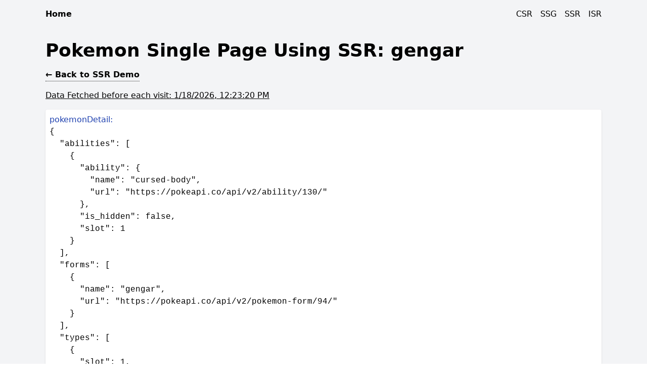

--- FILE ---
content_type: text/html; charset=utf-8
request_url: https://next-usecase.thcl.dev/ssr/poke/gengar
body_size: 2228
content:
<!DOCTYPE html><html lang="en"><head><link rel="preload" href="/fonts/inter-var-latin.woff2" as="font" type="font/woff2" crossorigin="anonymous"/><script async="" defer="" data-website-id="28aeedd2-aa5b-4981-8220-dd878a5f1122" src="https://umami.thcl.dev/umami.js"></script><meta name="viewport" content="width=device-width"/><meta charSet="utf-8"/><title>gengar | Next.js Fetch Method Use Cases</title><meta name="robots" content="follow, index"/><meta content="Thorough explanation of how to choose between CSR, SSG, SSR, or ISR based on your use case." name="description"/><meta property="og:url" content="https://next-usecase.thcl.dev/ssr/poke/gengar"/><link rel="canonical" href="https://next-usecase.thcl.dev/ssr/poke/gengar"/><meta property="og:type" content="website"/><meta property="og:site_name" content="Next.js Fetch Method Use Cases"/><meta property="og:description" content="Thorough explanation of how to choose between CSR, SSG, SSR, or ISR based on your use case."/><meta property="og:title" content="gengar | Next.js Fetch Method Use Cases"/><meta name="image" property="og:image" content="https://og.thcl.dev/api/general?siteName=Next.js%20Fetch%20Method%20Use%20Cases&amp;description=Thorough%20explanation%20of%20how%20to%20choose%20between%20CSR%2C%20SSG%2C%20SSR%2C%20or%20ISR%20based%20on%20your%20use%20case.&amp;logo=https%3A%2F%2Fog.thcl.dev%2Fimages%2Flogo.jpg&amp;templateTitle=gengar"/><meta name="twitter:card" content="summary_large_image"/><meta name="twitter:site" content="@th_clarence"/><meta name="twitter:title" content="gengar | Next.js Fetch Method Use Cases"/><meta name="twitter:description" content="Thorough explanation of how to choose between CSR, SSG, SSR, or ISR based on your use case."/><meta name="twitter:image" content="https://og.thcl.dev/api/general?siteName=Next.js%20Fetch%20Method%20Use%20Cases&amp;description=Thorough%20explanation%20of%20how%20to%20choose%20between%20CSR%2C%20SSG%2C%20SSR%2C%20or%20ISR%20based%20on%20your%20use%20case.&amp;logo=https%3A%2F%2Fog.thcl.dev%2Fimages%2Flogo.jpg&amp;templateTitle=gengar"/><link rel="apple-touch-icon" sizes="57x57" href="/favicon/apple-icon-57x57.png"/><link rel="apple-touch-icon" sizes="60x60" href="/favicon/apple-icon-60x60.png"/><link rel="apple-touch-icon" sizes="72x72" href="/favicon/apple-icon-72x72.png"/><link rel="apple-touch-icon" sizes="76x76" href="/favicon/apple-icon-76x76.png"/><link rel="apple-touch-icon" sizes="114x114" href="/favicon/apple-icon-114x114.png"/><link rel="apple-touch-icon" sizes="120x120" href="/favicon/apple-icon-120x120.png"/><link rel="apple-touch-icon" sizes="144x144" href="/favicon/apple-icon-144x144.png"/><link rel="apple-touch-icon" sizes="152x152" href="/favicon/apple-icon-152x152.png"/><link rel="apple-touch-icon" sizes="180x180" href="/favicon/apple-icon-180x180.png"/><link rel="icon" type="image/png" sizes="192x192" href="/favicon/android-icon-192x192.png"/><link rel="icon" type="image/png" sizes="32x32" href="/favicon/favicon-32x32.png"/><link rel="icon" type="image/png" sizes="96x96" href="/favicon/favicon-96x96.png"/><link rel="icon" type="image/png" sizes="16x16" href="/favicon/favicon-16x16.png"/><link rel="manifest" href="/favicon/manifest.json"/><meta name="msapplication-TileColor" content="#ffffff"/><meta name="msapplication-TileImage" content="/favicon/ms-icon-144x144.png"/><meta name="theme-color" content="#ffffff"/><meta name="next-head-count" content="34"/><link rel="preload" href="/_next/static/css/f9e532610bd4ea863cbc.css" as="style"/><link rel="stylesheet" href="/_next/static/css/f9e532610bd4ea863cbc.css" data-n-g=""/><noscript data-n-css=""></noscript><script defer="" nomodule="" src="/_next/static/chunks/polyfills-a40ef1678bae11e696dba45124eadd70.js"></script><script src="/_next/static/chunks/webpack-90a60b87fd0d5fc150f2.js" defer=""></script><script src="/_next/static/chunks/framework-895f067827ebe11ffe45.js" defer=""></script><script src="/_next/static/chunks/main-011e14431c997dd5213e.js" defer=""></script><script src="/_next/static/chunks/pages/_app-8adcbae8ae13edcd47ff.js" defer=""></script><script src="/_next/static/chunks/pages/ssr/poke/%5Bname%5D-7236312c444d1eb50a0c.js" defer=""></script><script src="/_next/static/xbVusgmASJ4EAefH9f2Nm/_buildManifest.js" defer=""></script><script src="/_next/static/xbVusgmASJ4EAefH9f2Nm/_ssgManifest.js" defer=""></script></head><body><div id="__next"><nav class="fixed inset-x-0 top-0 bg-gray-100"><ul class="flex items-center justify-between py-4 layout"><li><a class="font-bold text-black" href="/">Home</a></li><ul class="flex items-center justify-between space-x-4"><li><a class="text-black hover:text-gray-700" href="/csr">CSR</a></li><li><a class="text-black hover:text-gray-700" href="/ssg">SSG</a></li><li><a class="text-black hover:text-gray-700" href="/ssr">SSR</a></li><li><a class="text-black hover:text-gray-700" href="/isr">ISR</a></li></ul></ul></nav><main><section class="bg-gray-100"><div class="min-h-screen py-20 layout"><h1>Pokemon Single Page Using SSR: <!-- -->gengar</h1><a class="custom-link inline-flex items-center font-bold animated-underline focus:outline-none focus-visible:ring ring-primary-400/70 border-b border-dotted border-dark hover:border-black/0 mt-4" href="/ssr">← Back to SSR Demo</a><p class="mt-4 underline">Data Fetched before each visit: <!-- -->1/18/2026, 12:23:20 PM</p><div class="mt-4"><pre class="p-2 overflow-x-auto bg-white rounded shadow space-y-2"><p class="font-medium text-blue-800 font-primary">pokemonDetail<!-- -->:</p>{
  &quot;abilities&quot;: [
    {
      &quot;ability&quot;: {
        &quot;name&quot;: &quot;cursed-body&quot;,
        &quot;url&quot;: &quot;https://pokeapi.co/api/v2/ability/130/&quot;
      },
      &quot;is_hidden&quot;: false,
      &quot;slot&quot;: 1
    }
  ],
  &quot;forms&quot;: [
    {
      &quot;name&quot;: &quot;gengar&quot;,
      &quot;url&quot;: &quot;https://pokeapi.co/api/v2/pokemon-form/94/&quot;
    }
  ],
  &quot;types&quot;: [
    {
      &quot;slot&quot;: 1,
      &quot;type&quot;: {
        &quot;name&quot;: &quot;ghost&quot;,
        &quot;url&quot;: &quot;https://pokeapi.co/api/v2/type/8/&quot;
      }
    },
    {
      &quot;slot&quot;: 2,
      &quot;type&quot;: {
        &quot;name&quot;: &quot;poison&quot;,
        &quot;url&quot;: &quot;https://pokeapi.co/api/v2/type/4/&quot;
      }
    }
  ],
  &quot;weight&quot;: 405
}</pre></div></div></section></main></div><script id="__NEXT_DATA__" type="application/json">{"props":{"pageProps":{"pokemonDetail":{"abilities":[{"ability":{"name":"cursed-body","url":"https://pokeapi.co/api/v2/ability/130/"},"is_hidden":false,"slot":1}],"forms":[{"name":"gengar","url":"https://pokeapi.co/api/v2/pokemon-form/94/"}],"types":[{"slot":1,"type":{"name":"ghost","url":"https://pokeapi.co/api/v2/type/8/"}},{"slot":2,"type":{"name":"poison","url":"https://pokeapi.co/api/v2/type/4/"}}],"weight":405},"date":"2026-01-18T12:23:20.797Z"},"__N_SSP":true},"page":"/ssr/poke/[name]","query":{"name":"gengar"},"buildId":"xbVusgmASJ4EAefH9f2Nm","isFallback":false,"gssp":true,"scriptLoader":[]}</script></body></html>

--- FILE ---
content_type: text/html; charset=utf-8
request_url: https://next-usecase.thcl.dev/_next/data/xbVusgmASJ4EAefH9f2Nm/ssg.json
body_size: 380
content:
{"pageProps":{"pokemons":[{"name":"bulbasaur","url":"https://pokeapi.co/api/v2/pokemon/1/"},{"name":"ivysaur","url":"https://pokeapi.co/api/v2/pokemon/2/"},{"name":"venusaur","url":"https://pokeapi.co/api/v2/pokemon/3/"},{"name":"charmander","url":"https://pokeapi.co/api/v2/pokemon/4/"},{"name":"charmeleon","url":"https://pokeapi.co/api/v2/pokemon/5/"},{"name":"charizard","url":"https://pokeapi.co/api/v2/pokemon/6/"},{"name":"squirtle","url":"https://pokeapi.co/api/v2/pokemon/7/"},{"name":"wartortle","url":"https://pokeapi.co/api/v2/pokemon/8/"},{"name":"blastoise","url":"https://pokeapi.co/api/v2/pokemon/9/"},{"name":"caterpie","url":"https://pokeapi.co/api/v2/pokemon/10/"}]},"__N_SSG":true}

--- FILE ---
content_type: text/html; charset=utf-8
request_url: https://next-usecase.thcl.dev/_next/data/xbVusgmASJ4EAefH9f2Nm/ssr.json
body_size: 559
content:
{"pageProps":{"pokemons":[{"name":"bulbasaur","url":"https://pokeapi.co/api/v2/pokemon/1/"},{"name":"ivysaur","url":"https://pokeapi.co/api/v2/pokemon/2/"},{"name":"venusaur","url":"https://pokeapi.co/api/v2/pokemon/3/"},{"name":"charmander","url":"https://pokeapi.co/api/v2/pokemon/4/"},{"name":"charmeleon","url":"https://pokeapi.co/api/v2/pokemon/5/"},{"name":"charizard","url":"https://pokeapi.co/api/v2/pokemon/6/"},{"name":"squirtle","url":"https://pokeapi.co/api/v2/pokemon/7/"},{"name":"wartortle","url":"https://pokeapi.co/api/v2/pokemon/8/"},{"name":"blastoise","url":"https://pokeapi.co/api/v2/pokemon/9/"},{"name":"caterpie","url":"https://pokeapi.co/api/v2/pokemon/10/"},{"name":"metapod","url":"https://pokeapi.co/api/v2/pokemon/11/"},{"name":"butterfree","url":"https://pokeapi.co/api/v2/pokemon/12/"},{"name":"weedle","url":"https://pokeapi.co/api/v2/pokemon/13/"},{"name":"kakuna","url":"https://pokeapi.co/api/v2/pokemon/14/"},{"name":"beedrill","url":"https://pokeapi.co/api/v2/pokemon/15/"},{"name":"pidgey","url":"https://pokeapi.co/api/v2/pokemon/16/"},{"name":"pidgeotto","url":"https://pokeapi.co/api/v2/pokemon/17/"},{"name":"pidgeot","url":"https://pokeapi.co/api/v2/pokemon/18/"},{"name":"rattata","url":"https://pokeapi.co/api/v2/pokemon/19/"},{"name":"raticate","url":"https://pokeapi.co/api/v2/pokemon/20/"},{"name":"spearow","url":"https://pokeapi.co/api/v2/pokemon/21/"},{"name":"fearow","url":"https://pokeapi.co/api/v2/pokemon/22/"},{"name":"ekans","url":"https://pokeapi.co/api/v2/pokemon/23/"},{"name":"arbok","url":"https://pokeapi.co/api/v2/pokemon/24/"},{"name":"pikachu","url":"https://pokeapi.co/api/v2/pokemon/25/"},{"name":"raichu","url":"https://pokeapi.co/api/v2/pokemon/26/"},{"name":"sandshrew","url":"https://pokeapi.co/api/v2/pokemon/27/"},{"name":"sandslash","url":"https://pokeapi.co/api/v2/pokemon/28/"},{"name":"nidoran-f","url":"https://pokeapi.co/api/v2/pokemon/29/"},{"name":"nidorina","url":"https://pokeapi.co/api/v2/pokemon/30/"},{"name":"nidoqueen","url":"https://pokeapi.co/api/v2/pokemon/31/"},{"name":"nidoran-m","url":"https://pokeapi.co/api/v2/pokemon/32/"},{"name":"nidorino","url":"https://pokeapi.co/api/v2/pokemon/33/"},{"name":"nidoking","url":"https://pokeapi.co/api/v2/pokemon/34/"},{"name":"clefairy","url":"https://pokeapi.co/api/v2/pokemon/35/"},{"name":"clefable","url":"https://pokeapi.co/api/v2/pokemon/36/"},{"name":"vulpix","url":"https://pokeapi.co/api/v2/pokemon/37/"},{"name":"ninetales","url":"https://pokeapi.co/api/v2/pokemon/38/"},{"name":"jigglypuff","url":"https://pokeapi.co/api/v2/pokemon/39/"},{"name":"wigglytuff","url":"https://pokeapi.co/api/v2/pokemon/40/"},{"name":"zubat","url":"https://pokeapi.co/api/v2/pokemon/41/"},{"name":"golbat","url":"https://pokeapi.co/api/v2/pokemon/42/"},{"name":"oddish","url":"https://pokeapi.co/api/v2/pokemon/43/"},{"name":"gloom","url":"https://pokeapi.co/api/v2/pokemon/44/"},{"name":"vileplume","url":"https://pokeapi.co/api/v2/pokemon/45/"},{"name":"paras","url":"https://pokeapi.co/api/v2/pokemon/46/"},{"name":"parasect","url":"https://pokeapi.co/api/v2/pokemon/47/"},{"name":"venonat","url":"https://pokeapi.co/api/v2/pokemon/48/"},{"name":"venomoth","url":"https://pokeapi.co/api/v2/pokemon/49/"},{"name":"diglett","url":"https://pokeapi.co/api/v2/pokemon/50/"},{"name":"dugtrio","url":"https://pokeapi.co/api/v2/pokemon/51/"},{"name":"meowth","url":"https://pokeapi.co/api/v2/pokemon/52/"},{"name":"persian","url":"https://pokeapi.co/api/v2/pokemon/53/"},{"name":"psyduck","url":"https://pokeapi.co/api/v2/pokemon/54/"},{"name":"golduck","url":"https://pokeapi.co/api/v2/pokemon/55/"},{"name":"mankey","url":"https://pokeapi.co/api/v2/pokemon/56/"},{"name":"primeape","url":"https://pokeapi.co/api/v2/pokemon/57/"},{"name":"growlithe","url":"https://pokeapi.co/api/v2/pokemon/58/"},{"name":"arcanine","url":"https://pokeapi.co/api/v2/pokemon/59/"},{"name":"poliwag","url":"https://pokeapi.co/api/v2/pokemon/60/"},{"name":"poliwhirl","url":"https://pokeapi.co/api/v2/pokemon/61/"},{"name":"poliwrath","url":"https://pokeapi.co/api/v2/pokemon/62/"},{"name":"abra","url":"https://pokeapi.co/api/v2/pokemon/63/"},{"name":"kadabra","url":"https://pokeapi.co/api/v2/pokemon/64/"},{"name":"alakazam","url":"https://pokeapi.co/api/v2/pokemon/65/"},{"name":"machop","url":"https://pokeapi.co/api/v2/pokemon/66/"},{"name":"machoke","url":"https://pokeapi.co/api/v2/pokemon/67/"},{"name":"machamp","url":"https://pokeapi.co/api/v2/pokemon/68/"},{"name":"bellsprout","url":"https://pokeapi.co/api/v2/pokemon/69/"},{"name":"weepinbell","url":"https://pokeapi.co/api/v2/pokemon/70/"},{"name":"victreebel","url":"https://pokeapi.co/api/v2/pokemon/71/"},{"name":"tentacool","url":"https://pokeapi.co/api/v2/pokemon/72/"},{"name":"tentacruel","url":"https://pokeapi.co/api/v2/pokemon/73/"},{"name":"geodude","url":"https://pokeapi.co/api/v2/pokemon/74/"},{"name":"graveler","url":"https://pokeapi.co/api/v2/pokemon/75/"},{"name":"golem","url":"https://pokeapi.co/api/v2/pokemon/76/"},{"name":"ponyta","url":"https://pokeapi.co/api/v2/pokemon/77/"},{"name":"rapidash","url":"https://pokeapi.co/api/v2/pokemon/78/"},{"name":"slowpoke","url":"https://pokeapi.co/api/v2/pokemon/79/"},{"name":"slowbro","url":"https://pokeapi.co/api/v2/pokemon/80/"},{"name":"magnemite","url":"https://pokeapi.co/api/v2/pokemon/81/"},{"name":"magneton","url":"https://pokeapi.co/api/v2/pokemon/82/"},{"name":"farfetchd","url":"https://pokeapi.co/api/v2/pokemon/83/"},{"name":"doduo","url":"https://pokeapi.co/api/v2/pokemon/84/"},{"name":"dodrio","url":"https://pokeapi.co/api/v2/pokemon/85/"},{"name":"seel","url":"https://pokeapi.co/api/v2/pokemon/86/"},{"name":"dewgong","url":"https://pokeapi.co/api/v2/pokemon/87/"},{"name":"grimer","url":"https://pokeapi.co/api/v2/pokemon/88/"},{"name":"muk","url":"https://pokeapi.co/api/v2/pokemon/89/"},{"name":"shellder","url":"https://pokeapi.co/api/v2/pokemon/90/"},{"name":"cloyster","url":"https://pokeapi.co/api/v2/pokemon/91/"},{"name":"gastly","url":"https://pokeapi.co/api/v2/pokemon/92/"},{"name":"haunter","url":"https://pokeapi.co/api/v2/pokemon/93/"},{"name":"gengar","url":"https://pokeapi.co/api/v2/pokemon/94/"},{"name":"onix","url":"https://pokeapi.co/api/v2/pokemon/95/"},{"name":"drowzee","url":"https://pokeapi.co/api/v2/pokemon/96/"},{"name":"hypno","url":"https://pokeapi.co/api/v2/pokemon/97/"},{"name":"krabby","url":"https://pokeapi.co/api/v2/pokemon/98/"},{"name":"kingler","url":"https://pokeapi.co/api/v2/pokemon/99/"},{"name":"voltorb","url":"https://pokeapi.co/api/v2/pokemon/100/"}]},"__N_SSG":true}

--- FILE ---
content_type: application/javascript; charset=utf-8
request_url: https://next-usecase.thcl.dev/_next/static/chunks/pages/csr-be2f4748040bf71f1b7e.js
body_size: 2125
content:
(self.webpackChunk_N_E=self.webpackChunk_N_E||[]).push([[6],{9725:function(e,t,n){"use strict";n.d(t,{Z:function(){return c}});var r=n(6010),o=(n(7294),n(5893));function c(e){var t=e.data,n=e.className,c=e.varName;return(0,o.jsxs)("pre",{className:(0,r.Z)("p-2 overflow-x-auto bg-white rounded shadow space-y-2",n),children:[(0,o.jsxs)("p",{className:"font-medium text-blue-800 font-primary",children:[c,":"]}),t?JSON.stringify(t,null,2):(0,o.jsx)("p",{className:"text-red-500",children:"Exaggerated Loading (ideally skeleton)....."})]})}},1102:function(e,t,n){"use strict";n.d(t,{Z:function(){return f}});var r=n(2809),o=n(9008),c=n(1163),a=n(2968),i=n(5893);function s(e,t){var n=Object.keys(e);if(Object.getOwnPropertySymbols){var r=Object.getOwnPropertySymbols(e);t&&(r=r.filter((function(t){return Object.getOwnPropertyDescriptor(e,t).enumerable}))),n.push.apply(n,r)}return n}function l(e){for(var t=1;t<arguments.length;t++){var n=null!=arguments[t]?arguments[t]:{};t%2?s(Object(n),!0).forEach((function(t){(0,r.Z)(e,t,n[t])})):Object.getOwnPropertyDescriptors?Object.defineProperties(e,Object.getOwnPropertyDescriptors(n)):s(Object(n)).forEach((function(t){Object.defineProperty(e,t,Object.getOwnPropertyDescriptor(n,t))}))}return e}var p={title:"Next.js Fetch Method Use Cases",siteName:"Next.js Fetch Method Use Cases",description:"Thorough explanation of how to choose between CSR, SSG, SSR, or ISR based on your use case.",url:"https://next-usecase.thcl.dev",image:"https://theodorusclarence.com/favicon/large-og.jpg",type:"website",robots:"follow, index"};function f(e){var t=(0,c.useRouter)(),n=l(l({},p),e);return n.title=e.templateTitle?"".concat(e.templateTitle," | ").concat(n.siteName):n.title,n.image=(0,a.Vb)({siteName:p.siteName,description:p.description,templateTitle:e.templateTitle}),(0,i.jsxs)(o.default,{children:[(0,i.jsx)("title",{children:n.title}),(0,i.jsx)("meta",{name:"robots",content:n.robots}),(0,i.jsx)("meta",{content:n.description,name:"description"}),(0,i.jsx)("meta",{property:"og:url",content:"".concat(n.url).concat(t.asPath)}),(0,i.jsx)("link",{rel:"canonical",href:"".concat(n.url).concat(t.asPath)}),(0,i.jsx)("meta",{property:"og:type",content:n.type}),(0,i.jsx)("meta",{property:"og:site_name",content:n.siteName}),(0,i.jsx)("meta",{property:"og:description",content:n.description}),(0,i.jsx)("meta",{property:"og:title",content:n.title}),(0,i.jsx)("meta",{name:"image",property:"og:image",content:n.image}),(0,i.jsx)("meta",{name:"twitter:card",content:"summary_large_image"}),(0,i.jsx)("meta",{name:"twitter:site",content:"@th_clarence"}),(0,i.jsx)("meta",{name:"twitter:title",content:n.title}),(0,i.jsx)("meta",{name:"twitter:description",content:n.description}),(0,i.jsx)("meta",{name:"twitter:image",content:n.image}),n.date&&(0,i.jsxs)(i.Fragment,{children:[(0,i.jsx)("meta",{property:"article:published_time",content:n.date}),(0,i.jsx)("meta",{name:"publish_date",property:"og:publish_date",content:n.date}),(0,i.jsx)("meta",{name:"author",property:"article:author",content:"Theodorus Clarence"})]}),u.map((function(e){return(0,i.jsx)("link",l({},e),e.href)})),(0,i.jsx)("meta",{name:"msapplication-TileColor",content:"#ffffff"}),(0,i.jsx)("meta",{name:"msapplication-TileImage",content:"/favicon/ms-icon-144x144.png"}),(0,i.jsx)("meta",{name:"theme-color",content:"#ffffff"})]})}var u=[{rel:"apple-touch-icon",sizes:"57x57",href:"/favicon/apple-icon-57x57.png"},{rel:"apple-touch-icon",sizes:"60x60",href:"/favicon/apple-icon-60x60.png"},{rel:"apple-touch-icon",sizes:"72x72",href:"/favicon/apple-icon-72x72.png"},{rel:"apple-touch-icon",sizes:"76x76",href:"/favicon/apple-icon-76x76.png"},{rel:"apple-touch-icon",sizes:"114x114",href:"/favicon/apple-icon-114x114.png"},{rel:"apple-touch-icon",sizes:"120x120",href:"/favicon/apple-icon-120x120.png"},{rel:"apple-touch-icon",sizes:"144x144",href:"/favicon/apple-icon-144x144.png"},{rel:"apple-touch-icon",sizes:"152x152",href:"/favicon/apple-icon-152x152.png"},{rel:"apple-touch-icon",sizes:"180x180",href:"/favicon/apple-icon-180x180.png"},{rel:"icon",type:"image/png",sizes:"192x192",href:"/favicon/android-icon-192x192.png"},{rel:"icon",type:"image/png",sizes:"32x32",href:"/favicon/favicon-32x32.png"},{rel:"icon",type:"image/png",sizes:"96x96",href:"/favicon/favicon-96x96.png"},{rel:"icon",type:"image/png",sizes:"16x16",href:"/favicon/favicon-16x16.png"},{rel:"manifest",href:"/favicon/manifest.json"}]},4949:function(e,t,n){"use strict";n.d(t,{Z:function(){return s}});n(7294);var r=n(1664),o=n(7007),c=n(5893),a=[{href:"/csr",label:"CSR"},{href:"/ssg",label:"SSG"},{href:"/ssr",label:"SSR"},{href:"/isr",label:"ISR"}];function i(){return(0,c.jsx)("nav",{className:"fixed inset-x-0 top-0 bg-gray-100",children:(0,c.jsxs)("ul",{className:"flex items-center justify-between py-4 layout",children:[(0,c.jsx)("li",{children:(0,c.jsx)(r.default,{href:"/",children:(0,c.jsx)("a",{className:"font-bold text-black",children:"Home"})})}),(0,c.jsx)("ul",{className:"flex items-center justify-between space-x-4",children:a.map((function(e){var t=e.href,n=e.label;return(0,c.jsx)("li",{children:(0,c.jsx)(o.Z,{href:t,className:"text-black hover:text-gray-700",children:n})},"".concat(t).concat(n))}))})]})})}function s(e){var t=e.children;return(0,c.jsxs)(c.Fragment,{children:[(0,c.jsx)(i,{}),t]})}},7007:function(e,t,n){"use strict";n.d(t,{Z:function(){return f}});var r=n(2809),o=n(219),c=n(6010),a=n(1664),i=n(5893),s=["children","href","openNewTab","className"];function l(e,t){var n=Object.keys(e);if(Object.getOwnPropertySymbols){var r=Object.getOwnPropertySymbols(e);t&&(r=r.filter((function(t){return Object.getOwnPropertyDescriptor(e,t).enumerable}))),n.push.apply(n,r)}return n}function p(e){for(var t=1;t<arguments.length;t++){var n=null!=arguments[t]?arguments[t]:{};t%2?l(Object(n),!0).forEach((function(t){(0,r.Z)(e,t,n[t])})):Object.getOwnPropertyDescriptors?Object.defineProperties(e,Object.getOwnPropertyDescriptors(n)):l(Object(n)).forEach((function(t){Object.defineProperty(e,t,Object.getOwnPropertyDescriptor(n,t))}))}return e}function f(e){var t=e.children,n=e.href,r=e.openNewTab,l=e.className,f=(0,o.Z)(e,s);return(void 0!==r?r:n&&!n.startsWith("/")&&!n.startsWith("#"))?(0,i.jsx)("a",p(p({target:"_blank",rel:"noopener noreferrer",href:n},f),{},{className:(0,c.Z)(l,"cursor-newtab"),children:t})):(0,i.jsx)(a.default,{href:n,children:(0,i.jsx)("a",p(p({},f),{},{className:l,children:t}))})}},2968:function(e,t,n){"use strict";function r(e){var t=e.siteName,n=e.templateTitle,r=e.description,o=e.logo,c=encodeURIComponent(void 0===o?"https://og.thcl.dev/images/logo.jpg":o),a=encodeURIComponent(t.trim()),i=n?encodeURIComponent(n.trim()):void 0,s=encodeURIComponent(r.trim());return"https://og.thcl.dev/api/general?siteName=".concat(a,"&description=").concat(s,"&logo=").concat(c).concat(i?"&templateTitle=".concat(i):"")}function o(e){return new Promise((function(t){return setTimeout(t,e)}))}n.d(t,{Vb:function(){return r},UU:function(){return o}})},6369:function(e,t,n){"use strict";n.r(t),n.d(t,{default:function(){return h}});var r=n(6311),o=n(9669),c=n.n(o),a=n(5030),i=n.n(a),s=n(7294),l=n(2968),p=n(9725),f=n(4949),u=n(1102),m=n(5893);function h(){var e=s.useState(),t=(0,r.Z)(e,2),n=t[0],o=t[1];return s.useEffect((function(){(0,l.UU)(2e3).then((function(){return c().get("https://api.github.com/repos/theodorusclarence/theodorusclarence.com")})).then((function(e){var t=i()(e.data,["description","forks","full_name","open_issues_count"]);o(t)}))}),[]),(0,m.jsxs)(f.Z,{children:[(0,m.jsx)(u.Z,{templateTitle:"CSR"}),(0,m.jsx)("main",{children:(0,m.jsx)("section",{className:"bg-gray-100",children:(0,m.jsxs)("div",{className:"min-h-screen py-20 layout",children:[(0,m.jsx)("h1",{children:"CSR (useEffect)"}),(0,m.jsx)("p",{className:"mt-2 text-gray-700",children:"Dashboard example"}),(0,m.jsx)("div",{className:"mt-4",children:(0,m.jsx)(p.Z,{varName:"repo",data:n})})]})})})]})}},8814:function(e,t,n){(window.__NEXT_P=window.__NEXT_P||[]).push(["/csr",function(){return n(6369)}])}},function(e){e.O(0,[257,774,888,179],(function(){return t=8814,e(e.s=t);var t}));var t=e.O();_N_E=t}]);

--- FILE ---
content_type: application/javascript; charset=utf-8
request_url: https://next-usecase.thcl.dev/_next/static/chunks/pages/ssg-aa5fdc4dd112f34edd8d.js
body_size: 3638
content:
(self.webpackChunk_N_E=self.webpackChunk_N_E||[]).push([[547],{6010:function(e,t,n){"use strict";function r(e){var t,n,o="";if("string"===typeof e||"number"===typeof e)o+=e;else if("object"===typeof e)if(Array.isArray(e))for(t=0;t<e.length;t++)e[t]&&(n=r(e[t]))&&(o&&(o+=" "),o+=n);else for(t in e)e[t]&&(o&&(o+=" "),o+=t);return o}function o(){for(var e,t,n=0,o="";n<arguments.length;)(e=arguments[n++])&&(t=r(e))&&(o&&(o+=" "),o+=t);return o}n.d(t,{Z:function(){return o}})},2167:function(e,t,n){"use strict";var r=n(3848);t.default=void 0;var o,c=(o=n(7294))&&o.__esModule?o:{default:o},i=n(1063),a=n(4651),s=n(7426);var l={};function f(e,t,n,r){if(e&&i.isLocalURL(t)){e.prefetch(t,n,r).catch((function(e){0}));var o=r&&"undefined"!==typeof r.locale?r.locale:e&&e.locale;l[t+"%"+n+(o?"%"+o:"")]=!0}}var u=function(e){var t,n=!1!==e.prefetch,o=a.useRouter(),u=c.default.useMemo((function(){var t=i.resolveHref(o,e.href,!0),n=r(t,2),c=n[0],a=n[1];return{href:c,as:e.as?i.resolveHref(o,e.as):a||c}}),[o,e.href,e.as]),p=u.href,d=u.as,m=e.children,h=e.replace,g=e.shallow,v=e.scroll,b=e.locale;"string"===typeof m&&(m=c.default.createElement("a",null,m));var x=(t=c.default.Children.only(m))&&"object"===typeof t&&t.ref,j=s.useIntersection({rootMargin:"200px"}),y=r(j,2),O=y[0],w=y[1],P=c.default.useCallback((function(e){O(e),x&&("function"===typeof x?x(e):"object"===typeof x&&(x.current=e))}),[x,O]);c.default.useEffect((function(){var e=w&&n&&i.isLocalURL(p),t="undefined"!==typeof b?b:o&&o.locale,r=l[p+"%"+d+(t?"%"+t:"")];e&&!r&&f(o,p,d,{locale:t})}),[d,p,w,b,n,o]);var N={ref:P,onClick:function(e){t.props&&"function"===typeof t.props.onClick&&t.props.onClick(e),e.defaultPrevented||function(e,t,n,r,o,c,a,s){("A"!==e.currentTarget.nodeName||!function(e){var t=e.currentTarget.target;return t&&"_self"!==t||e.metaKey||e.ctrlKey||e.shiftKey||e.altKey||e.nativeEvent&&2===e.nativeEvent.which}(e)&&i.isLocalURL(n))&&(e.preventDefault(),null==a&&r.indexOf("#")>=0&&(a=!1),t[o?"replace":"push"](n,r,{shallow:c,locale:s,scroll:a}))}(e,o,p,d,h,g,v,b)},onMouseEnter:function(e){i.isLocalURL(p)&&(t.props&&"function"===typeof t.props.onMouseEnter&&t.props.onMouseEnter(e),f(o,p,d,{priority:!0}))}};if(e.passHref||"a"===t.type&&!("href"in t.props)){var _="undefined"!==typeof b?b:o&&o.locale,k=o&&o.isLocaleDomain&&i.getDomainLocale(d,_,o&&o.locales,o&&o.domainLocales);N.href=k||i.addBasePath(i.addLocale(d,_,o&&o.defaultLocale))}return c.default.cloneElement(t,N)};t.default=u},7426:function(e,t,n){"use strict";var r=n(3848);Object.defineProperty(t,"__esModule",{value:!0}),t.useIntersection=function(e){var t=e.rootMargin,n=e.disabled||!i,s=o.useRef(),l=o.useState(!1),f=r(l,2),u=f[0],p=f[1],d=o.useCallback((function(e){s.current&&(s.current(),s.current=void 0),n||u||e&&e.tagName&&(s.current=function(e,t,n){var r=function(e){var t=e.rootMargin||"",n=a.get(t);if(n)return n;var r=new Map,o=new IntersectionObserver((function(e){e.forEach((function(e){var t=r.get(e.target),n=e.isIntersecting||e.intersectionRatio>0;t&&n&&t(n)}))}),e);return a.set(t,n={id:t,observer:o,elements:r}),n}(n),o=r.id,c=r.observer,i=r.elements;return i.set(e,t),c.observe(e),function(){i.delete(e),c.unobserve(e),0===i.size&&(c.disconnect(),a.delete(o))}}(e,(function(e){return e&&p(e)}),{rootMargin:t}))}),[n,t,u]);return o.useEffect((function(){if(!i&&!u){var e=c.requestIdleCallback((function(){return p(!0)}));return function(){return c.cancelIdleCallback(e)}}}),[u]),[d,u]};var o=n(7294),c=n(3447),i="undefined"!==typeof IntersectionObserver;var a=new Map},1102:function(e,t,n){"use strict";n.d(t,{Z:function(){return u}});var r=n(2809),o=n(9008),c=n(1163),i=n(2968),a=n(5893);function s(e,t){var n=Object.keys(e);if(Object.getOwnPropertySymbols){var r=Object.getOwnPropertySymbols(e);t&&(r=r.filter((function(t){return Object.getOwnPropertyDescriptor(e,t).enumerable}))),n.push.apply(n,r)}return n}function l(e){for(var t=1;t<arguments.length;t++){var n=null!=arguments[t]?arguments[t]:{};t%2?s(Object(n),!0).forEach((function(t){(0,r.Z)(e,t,n[t])})):Object.getOwnPropertyDescriptors?Object.defineProperties(e,Object.getOwnPropertyDescriptors(n)):s(Object(n)).forEach((function(t){Object.defineProperty(e,t,Object.getOwnPropertyDescriptor(n,t))}))}return e}var f={title:"Next.js Fetch Method Use Cases",siteName:"Next.js Fetch Method Use Cases",description:"Thorough explanation of how to choose between CSR, SSG, SSR, or ISR based on your use case.",url:"https://next-usecase.thcl.dev",image:"https://theodorusclarence.com/favicon/large-og.jpg",type:"website",robots:"follow, index"};function u(e){var t=(0,c.useRouter)(),n=l(l({},f),e);return n.title=e.templateTitle?"".concat(e.templateTitle," | ").concat(n.siteName):n.title,n.image=(0,i.Vb)({siteName:f.siteName,description:f.description,templateTitle:e.templateTitle}),(0,a.jsxs)(o.default,{children:[(0,a.jsx)("title",{children:n.title}),(0,a.jsx)("meta",{name:"robots",content:n.robots}),(0,a.jsx)("meta",{content:n.description,name:"description"}),(0,a.jsx)("meta",{property:"og:url",content:"".concat(n.url).concat(t.asPath)}),(0,a.jsx)("link",{rel:"canonical",href:"".concat(n.url).concat(t.asPath)}),(0,a.jsx)("meta",{property:"og:type",content:n.type}),(0,a.jsx)("meta",{property:"og:site_name",content:n.siteName}),(0,a.jsx)("meta",{property:"og:description",content:n.description}),(0,a.jsx)("meta",{property:"og:title",content:n.title}),(0,a.jsx)("meta",{name:"image",property:"og:image",content:n.image}),(0,a.jsx)("meta",{name:"twitter:card",content:"summary_large_image"}),(0,a.jsx)("meta",{name:"twitter:site",content:"@th_clarence"}),(0,a.jsx)("meta",{name:"twitter:title",content:n.title}),(0,a.jsx)("meta",{name:"twitter:description",content:n.description}),(0,a.jsx)("meta",{name:"twitter:image",content:n.image}),n.date&&(0,a.jsxs)(a.Fragment,{children:[(0,a.jsx)("meta",{property:"article:published_time",content:n.date}),(0,a.jsx)("meta",{name:"publish_date",property:"og:publish_date",content:n.date}),(0,a.jsx)("meta",{name:"author",property:"article:author",content:"Theodorus Clarence"})]}),p.map((function(e){return(0,a.jsx)("link",l({},e),e.href)})),(0,a.jsx)("meta",{name:"msapplication-TileColor",content:"#ffffff"}),(0,a.jsx)("meta",{name:"msapplication-TileImage",content:"/favicon/ms-icon-144x144.png"}),(0,a.jsx)("meta",{name:"theme-color",content:"#ffffff"})]})}var p=[{rel:"apple-touch-icon",sizes:"57x57",href:"/favicon/apple-icon-57x57.png"},{rel:"apple-touch-icon",sizes:"60x60",href:"/favicon/apple-icon-60x60.png"},{rel:"apple-touch-icon",sizes:"72x72",href:"/favicon/apple-icon-72x72.png"},{rel:"apple-touch-icon",sizes:"76x76",href:"/favicon/apple-icon-76x76.png"},{rel:"apple-touch-icon",sizes:"114x114",href:"/favicon/apple-icon-114x114.png"},{rel:"apple-touch-icon",sizes:"120x120",href:"/favicon/apple-icon-120x120.png"},{rel:"apple-touch-icon",sizes:"144x144",href:"/favicon/apple-icon-144x144.png"},{rel:"apple-touch-icon",sizes:"152x152",href:"/favicon/apple-icon-152x152.png"},{rel:"apple-touch-icon",sizes:"180x180",href:"/favicon/apple-icon-180x180.png"},{rel:"icon",type:"image/png",sizes:"192x192",href:"/favicon/android-icon-192x192.png"},{rel:"icon",type:"image/png",sizes:"32x32",href:"/favicon/favicon-32x32.png"},{rel:"icon",type:"image/png",sizes:"96x96",href:"/favicon/favicon-96x96.png"},{rel:"icon",type:"image/png",sizes:"16x16",href:"/favicon/favicon-16x16.png"},{rel:"manifest",href:"/favicon/manifest.json"}]},4949:function(e,t,n){"use strict";n.d(t,{Z:function(){return s}});n(7294);var r=n(1664),o=n(7007),c=n(5893),i=[{href:"/csr",label:"CSR"},{href:"/ssg",label:"SSG"},{href:"/ssr",label:"SSR"},{href:"/isr",label:"ISR"}];function a(){return(0,c.jsx)("nav",{className:"fixed inset-x-0 top-0 bg-gray-100",children:(0,c.jsxs)("ul",{className:"flex items-center justify-between py-4 layout",children:[(0,c.jsx)("li",{children:(0,c.jsx)(r.default,{href:"/",children:(0,c.jsx)("a",{className:"font-bold text-black",children:"Home"})})}),(0,c.jsx)("ul",{className:"flex items-center justify-between space-x-4",children:i.map((function(e){var t=e.href,n=e.label;return(0,c.jsx)("li",{children:(0,c.jsx)(o.Z,{href:t,className:"text-black hover:text-gray-700",children:n})},"".concat(t).concat(n))}))})]})})}function s(e){var t=e.children;return(0,c.jsxs)(c.Fragment,{children:[(0,c.jsx)(a,{}),t]})}},7261:function(e,t,n){"use strict";n.d(t,{Z:function(){return u}});var r=n(2809),o=n(219),c=n(6010),i=n(7007),a=n(5893),s=["children","className"];function l(e,t){var n=Object.keys(e);if(Object.getOwnPropertySymbols){var r=Object.getOwnPropertySymbols(e);t&&(r=r.filter((function(t){return Object.getOwnPropertyDescriptor(e,t).enumerable}))),n.push.apply(n,r)}return n}function f(e){for(var t=1;t<arguments.length;t++){var n=null!=arguments[t]?arguments[t]:{};t%2?l(Object(n),!0).forEach((function(t){(0,r.Z)(e,t,n[t])})):Object.getOwnPropertyDescriptors?Object.defineProperties(e,Object.getOwnPropertyDescriptors(n)):l(Object(n)).forEach((function(t){Object.defineProperty(e,t,Object.getOwnPropertyDescriptor(n,t))}))}return e}function u(e){var t=e.children,n=e.className,r=void 0===n?"":n,l=(0,o.Z)(e,s);return(0,a.jsx)(i.Z,f(f({},l),{},{className:(0,c.Z)("custom-link inline-flex items-center font-bold animated-underline","focus:outline-none focus-visible:ring ring-primary-400/70","border-b border-dotted border-dark hover:border-black/0",r),children:t}))}},7007:function(e,t,n){"use strict";n.d(t,{Z:function(){return u}});var r=n(2809),o=n(219),c=n(6010),i=n(1664),a=n(5893),s=["children","href","openNewTab","className"];function l(e,t){var n=Object.keys(e);if(Object.getOwnPropertySymbols){var r=Object.getOwnPropertySymbols(e);t&&(r=r.filter((function(t){return Object.getOwnPropertyDescriptor(e,t).enumerable}))),n.push.apply(n,r)}return n}function f(e){for(var t=1;t<arguments.length;t++){var n=null!=arguments[t]?arguments[t]:{};t%2?l(Object(n),!0).forEach((function(t){(0,r.Z)(e,t,n[t])})):Object.getOwnPropertyDescriptors?Object.defineProperties(e,Object.getOwnPropertyDescriptors(n)):l(Object(n)).forEach((function(t){Object.defineProperty(e,t,Object.getOwnPropertyDescriptor(n,t))}))}return e}function u(e){var t=e.children,n=e.href,r=e.openNewTab,l=e.className,u=(0,o.Z)(e,s);return(void 0!==r?r:n&&!n.startsWith("/")&&!n.startsWith("#"))?(0,a.jsx)("a",f(f({target:"_blank",rel:"noopener noreferrer",href:n},u),{},{className:(0,c.Z)(l,"cursor-newtab"),children:t})):(0,a.jsx)(i.default,{href:n,children:(0,a.jsx)("a",f(f({},u),{},{className:l,children:t}))})}},2968:function(e,t,n){"use strict";function r(e){var t=e.siteName,n=e.templateTitle,r=e.description,o=e.logo,c=encodeURIComponent(void 0===o?"https://og.thcl.dev/images/logo.jpg":o),i=encodeURIComponent(t.trim()),a=n?encodeURIComponent(n.trim()):void 0,s=encodeURIComponent(r.trim());return"https://og.thcl.dev/api/general?siteName=".concat(i,"&description=").concat(s,"&logo=").concat(c).concat(a?"&templateTitle=".concat(a):"")}function o(e){return new Promise((function(t){return setTimeout(t,e)}))}n.d(t,{Vb:function(){return r},UU:function(){return o}})},6789:function(e,t,n){"use strict";n.r(t),n.d(t,{__N_SSG:function(){return a},default:function(){return s}});n(7294);var r=n(4949),o=n(7261),c=n(1102),i=n(5893),a=!0;function s(e){var t=e.pokemons;return(0,i.jsxs)(r.Z,{children:[(0,i.jsx)(c.Z,{templateTitle:"GetStaticProps"}),(0,i.jsx)("main",{children:(0,i.jsx)("section",{className:"bg-gray-100",children:(0,i.jsxs)("div",{className:"min-h-screen py-20 layout",children:[(0,i.jsx)("h1",{children:"Get Static Props + Get Static Paths"}),(0,i.jsx)("code",{className:"mt-2 text-gray-800",children:"https://pokeapi.co/api/v2/pokemon?limit=10"}),(0,i.jsxs)("div",{className:"mt-4",children:[(0,i.jsx)("h3",{children:"Page List"}),(0,i.jsx)("nav",{className:"flex flex-col items-start gap-2 mt-4",children:t.map((function(e){return(0,i.jsx)(o.Z,{href:"/ssg/poke/".concat(e.name),children:e.name},e.name)}))})]})]})})})]})}},7558:function(e,t,n){(window.__NEXT_P=window.__NEXT_P||[]).push(["/ssg",function(){return n(6789)}])},9008:function(e,t,n){e.exports=n(639)},1664:function(e,t,n){e.exports=n(2167)},1163:function(e,t,n){e.exports=n(4651)},219:function(e,t,n){"use strict";function r(e,t){if(null==e)return{};var n,r,o=function(e,t){if(null==e)return{};var n,r,o={},c=Object.keys(e);for(r=0;r<c.length;r++)n=c[r],t.indexOf(n)>=0||(o[n]=e[n]);return o}(e,t);if(Object.getOwnPropertySymbols){var c=Object.getOwnPropertySymbols(e);for(r=0;r<c.length;r++)n=c[r],t.indexOf(n)>=0||Object.prototype.propertyIsEnumerable.call(e,n)&&(o[n]=e[n])}return o}n.d(t,{Z:function(){return r}})}},function(e){e.O(0,[774,888,179],(function(){return t=7558,e(e.s=t);var t}));var t=e.O();_N_E=t}]);

--- FILE ---
content_type: application/javascript; charset=utf-8
request_url: https://next-usecase.thcl.dev/_next/static/chunks/pages/isr-5ee197f9dcadba6938a1.js
body_size: 4238
content:
(self.webpackChunk_N_E=self.webpackChunk_N_E||[]).push([[694],{6010:function(e,t,r){"use strict";function n(e){var t,r,o="";if("string"===typeof e||"number"===typeof e)o+=e;else if("object"===typeof e)if(Array.isArray(e))for(t=0;t<e.length;t++)e[t]&&(r=n(e[t]))&&(o&&(o+=" "),o+=r);else for(t in e)e[t]&&(o&&(o+=" "),o+=t);return o}function o(){for(var e,t,r=0,o="";r<arguments.length;)(e=arguments[r++])&&(t=n(e))&&(o&&(o+=" "),o+=t);return o}r.d(t,{Z:function(){return o}})},2167:function(e,t,r){"use strict";var n=r(3848);t.default=void 0;var o,i=(o=r(7294))&&o.__esModule?o:{default:o},c=r(1063),a=r(4651),s=r(7426);var l={};function u(e,t,r,n){if(e&&c.isLocalURL(t)){e.prefetch(t,r,n).catch((function(e){0}));var o=n&&"undefined"!==typeof n.locale?n.locale:e&&e.locale;l[t+"%"+r+(o?"%"+o:"")]=!0}}var f=function(e){var t,r=!1!==e.prefetch,o=a.useRouter(),f=i.default.useMemo((function(){var t=c.resolveHref(o,e.href,!0),r=n(t,2),i=r[0],a=r[1];return{href:i,as:e.as?c.resolveHref(o,e.as):a||i}}),[o,e.href,e.as]),p=f.href,d=f.as,h=e.children,m=e.replace,g=e.shallow,b=e.scroll,v=e.locale;"string"===typeof h&&(h=i.default.createElement("a",null,h));var y=(t=i.default.Children.only(h))&&"object"===typeof t&&t.ref,x=s.useIntersection({rootMargin:"200px"}),j=n(x,2),O=j[0],w=j[1],N=i.default.useCallback((function(e){O(e),y&&("function"===typeof y?y(e):"object"===typeof y&&(y.current=e))}),[y,O]);i.default.useEffect((function(){var e=w&&r&&c.isLocalURL(p),t="undefined"!==typeof v?v:o&&o.locale,n=l[p+"%"+d+(t?"%"+t:"")];e&&!n&&u(o,p,d,{locale:t})}),[d,p,w,v,r,o]);var P={ref:N,onClick:function(e){t.props&&"function"===typeof t.props.onClick&&t.props.onClick(e),e.defaultPrevented||function(e,t,r,n,o,i,a,s){("A"!==e.currentTarget.nodeName||!function(e){var t=e.currentTarget.target;return t&&"_self"!==t||e.metaKey||e.ctrlKey||e.shiftKey||e.altKey||e.nativeEvent&&2===e.nativeEvent.which}(e)&&c.isLocalURL(r))&&(e.preventDefault(),null==a&&n.indexOf("#")>=0&&(a=!1),t[o?"replace":"push"](r,n,{shallow:i,locale:s,scroll:a}))}(e,o,p,d,m,g,b,v)},onMouseEnter:function(e){c.isLocalURL(p)&&(t.props&&"function"===typeof t.props.onMouseEnter&&t.props.onMouseEnter(e),u(o,p,d,{priority:!0}))}};if(e.passHref||"a"===t.type&&!("href"in t.props)){var k="undefined"!==typeof v?v:o&&o.locale,S=o&&o.isLocaleDomain&&c.getDomainLocale(d,k,o&&o.locales,o&&o.domainLocales);P.href=S||c.addBasePath(c.addLocale(d,k,o&&o.defaultLocale))}return i.default.cloneElement(t,P)};t.default=f},7426:function(e,t,r){"use strict";var n=r(3848);Object.defineProperty(t,"__esModule",{value:!0}),t.useIntersection=function(e){var t=e.rootMargin,r=e.disabled||!c,s=o.useRef(),l=o.useState(!1),u=n(l,2),f=u[0],p=u[1],d=o.useCallback((function(e){s.current&&(s.current(),s.current=void 0),r||f||e&&e.tagName&&(s.current=function(e,t,r){var n=function(e){var t=e.rootMargin||"",r=a.get(t);if(r)return r;var n=new Map,o=new IntersectionObserver((function(e){e.forEach((function(e){var t=n.get(e.target),r=e.isIntersecting||e.intersectionRatio>0;t&&r&&t(r)}))}),e);return a.set(t,r={id:t,observer:o,elements:n}),r}(r),o=n.id,i=n.observer,c=n.elements;return c.set(e,t),i.observe(e),function(){c.delete(e),i.unobserve(e),0===c.size&&(i.disconnect(),a.delete(o))}}(e,(function(e){return e&&p(e)}),{rootMargin:t}))}),[r,t,f]);return o.useEffect((function(){if(!c&&!f){var e=i.requestIdleCallback((function(){return p(!0)}));return function(){return i.cancelIdleCallback(e)}}}),[f]),[d,f]};var o=r(7294),i=r(3447),c="undefined"!==typeof IntersectionObserver;var a=new Map},1102:function(e,t,r){"use strict";r.d(t,{Z:function(){return f}});var n=r(2809),o=r(9008),i=r(1163),c=r(2968),a=r(5893);function s(e,t){var r=Object.keys(e);if(Object.getOwnPropertySymbols){var n=Object.getOwnPropertySymbols(e);t&&(n=n.filter((function(t){return Object.getOwnPropertyDescriptor(e,t).enumerable}))),r.push.apply(r,n)}return r}function l(e){for(var t=1;t<arguments.length;t++){var r=null!=arguments[t]?arguments[t]:{};t%2?s(Object(r),!0).forEach((function(t){(0,n.Z)(e,t,r[t])})):Object.getOwnPropertyDescriptors?Object.defineProperties(e,Object.getOwnPropertyDescriptors(r)):s(Object(r)).forEach((function(t){Object.defineProperty(e,t,Object.getOwnPropertyDescriptor(r,t))}))}return e}var u={title:"Next.js Fetch Method Use Cases",siteName:"Next.js Fetch Method Use Cases",description:"Thorough explanation of how to choose between CSR, SSG, SSR, or ISR based on your use case.",url:"https://next-usecase.thcl.dev",image:"https://theodorusclarence.com/favicon/large-og.jpg",type:"website",robots:"follow, index"};function f(e){var t=(0,i.useRouter)(),r=l(l({},u),e);return r.title=e.templateTitle?"".concat(e.templateTitle," | ").concat(r.siteName):r.title,r.image=(0,c.Vb)({siteName:u.siteName,description:u.description,templateTitle:e.templateTitle}),(0,a.jsxs)(o.default,{children:[(0,a.jsx)("title",{children:r.title}),(0,a.jsx)("meta",{name:"robots",content:r.robots}),(0,a.jsx)("meta",{content:r.description,name:"description"}),(0,a.jsx)("meta",{property:"og:url",content:"".concat(r.url).concat(t.asPath)}),(0,a.jsx)("link",{rel:"canonical",href:"".concat(r.url).concat(t.asPath)}),(0,a.jsx)("meta",{property:"og:type",content:r.type}),(0,a.jsx)("meta",{property:"og:site_name",content:r.siteName}),(0,a.jsx)("meta",{property:"og:description",content:r.description}),(0,a.jsx)("meta",{property:"og:title",content:r.title}),(0,a.jsx)("meta",{name:"image",property:"og:image",content:r.image}),(0,a.jsx)("meta",{name:"twitter:card",content:"summary_large_image"}),(0,a.jsx)("meta",{name:"twitter:site",content:"@th_clarence"}),(0,a.jsx)("meta",{name:"twitter:title",content:r.title}),(0,a.jsx)("meta",{name:"twitter:description",content:r.description}),(0,a.jsx)("meta",{name:"twitter:image",content:r.image}),r.date&&(0,a.jsxs)(a.Fragment,{children:[(0,a.jsx)("meta",{property:"article:published_time",content:r.date}),(0,a.jsx)("meta",{name:"publish_date",property:"og:publish_date",content:r.date}),(0,a.jsx)("meta",{name:"author",property:"article:author",content:"Theodorus Clarence"})]}),p.map((function(e){return(0,a.jsx)("link",l({},e),e.href)})),(0,a.jsx)("meta",{name:"msapplication-TileColor",content:"#ffffff"}),(0,a.jsx)("meta",{name:"msapplication-TileImage",content:"/favicon/ms-icon-144x144.png"}),(0,a.jsx)("meta",{name:"theme-color",content:"#ffffff"})]})}var p=[{rel:"apple-touch-icon",sizes:"57x57",href:"/favicon/apple-icon-57x57.png"},{rel:"apple-touch-icon",sizes:"60x60",href:"/favicon/apple-icon-60x60.png"},{rel:"apple-touch-icon",sizes:"72x72",href:"/favicon/apple-icon-72x72.png"},{rel:"apple-touch-icon",sizes:"76x76",href:"/favicon/apple-icon-76x76.png"},{rel:"apple-touch-icon",sizes:"114x114",href:"/favicon/apple-icon-114x114.png"},{rel:"apple-touch-icon",sizes:"120x120",href:"/favicon/apple-icon-120x120.png"},{rel:"apple-touch-icon",sizes:"144x144",href:"/favicon/apple-icon-144x144.png"},{rel:"apple-touch-icon",sizes:"152x152",href:"/favicon/apple-icon-152x152.png"},{rel:"apple-touch-icon",sizes:"180x180",href:"/favicon/apple-icon-180x180.png"},{rel:"icon",type:"image/png",sizes:"192x192",href:"/favicon/android-icon-192x192.png"},{rel:"icon",type:"image/png",sizes:"32x32",href:"/favicon/favicon-32x32.png"},{rel:"icon",type:"image/png",sizes:"96x96",href:"/favicon/favicon-96x96.png"},{rel:"icon",type:"image/png",sizes:"16x16",href:"/favicon/favicon-16x16.png"},{rel:"manifest",href:"/favicon/manifest.json"}]},4949:function(e,t,r){"use strict";r.d(t,{Z:function(){return s}});r(7294);var n=r(1664),o=r(7007),i=r(5893),c=[{href:"/csr",label:"CSR"},{href:"/ssg",label:"SSG"},{href:"/ssr",label:"SSR"},{href:"/isr",label:"ISR"}];function a(){return(0,i.jsx)("nav",{className:"fixed inset-x-0 top-0 bg-gray-100",children:(0,i.jsxs)("ul",{className:"flex items-center justify-between py-4 layout",children:[(0,i.jsx)("li",{children:(0,i.jsx)(n.default,{href:"/",children:(0,i.jsx)("a",{className:"font-bold text-black",children:"Home"})})}),(0,i.jsx)("ul",{className:"flex items-center justify-between space-x-4",children:c.map((function(e){var t=e.href,r=e.label;return(0,i.jsx)("li",{children:(0,i.jsx)(o.Z,{href:t,className:"text-black hover:text-gray-700",children:r})},"".concat(t).concat(r))}))})]})})}function s(e){var t=e.children;return(0,i.jsxs)(i.Fragment,{children:[(0,i.jsx)(a,{}),t]})}},5035:function(e,t,r){"use strict";r.d(t,{Z:function(){return p}});var n,o=r(2809),i=r(219),c=r(6010),a=r(7007),s=r(5893),l=["children","className","variant"];function u(e,t){var r=Object.keys(e);if(Object.getOwnPropertySymbols){var n=Object.getOwnPropertySymbols(e);t&&(n=n.filter((function(t){return Object.getOwnPropertyDescriptor(e,t).enumerable}))),r.push.apply(r,n)}return r}function f(e){for(var t=1;t<arguments.length;t++){var r=null!=arguments[t]?arguments[t]:{};t%2?u(Object(r),!0).forEach((function(t){(0,o.Z)(e,t,r[t])})):Object.getOwnPropertyDescriptors?Object.defineProperties(e,Object.getOwnPropertyDescriptors(r)):u(Object(r)).forEach((function(t){Object.defineProperty(e,t,Object.getOwnPropertyDescriptor(r,t))}))}return e}function p(e){var t=e.children,r=e.className,n=void 0===r?"":r,o=e.variant,u=void 0===o?"dark":o,p=(0,i.Z)(e,l);return(0,s.jsx)(a.Z,f(f({},p),{},{className:(0,c.Z)("py-2 px-4 inline-block rounded font-bold hover:text-primary-400 animated-underline","border border-gray-600 shadow-sm","focus:outline-none focus-visible:text-primary-400",{"bg-dark text-white":"dark"===u,"bg-white text-dark hover:bg-gray-200 hover:text-dark focus-visible:text-dark border-gray-400":"light"===u,"bg-primary-400 text-black hover:bg-primary-400/90 hover:text-black border-primary-500 focus-visible:text-dark":"primary"===u},n),style:"primary"===u?{"--clr-primary-400":"white","--clr-primary-500":"white"}:void 0,children:t}))}!function(e){e[e.dark=0]="dark",e[e.light=1]="light",e[e.primary=2]="primary"}(n||(n={}))},7261:function(e,t,r){"use strict";r.d(t,{Z:function(){return f}});var n=r(2809),o=r(219),i=r(6010),c=r(7007),a=r(5893),s=["children","className"];function l(e,t){var r=Object.keys(e);if(Object.getOwnPropertySymbols){var n=Object.getOwnPropertySymbols(e);t&&(n=n.filter((function(t){return Object.getOwnPropertyDescriptor(e,t).enumerable}))),r.push.apply(r,n)}return r}function u(e){for(var t=1;t<arguments.length;t++){var r=null!=arguments[t]?arguments[t]:{};t%2?l(Object(r),!0).forEach((function(t){(0,n.Z)(e,t,r[t])})):Object.getOwnPropertyDescriptors?Object.defineProperties(e,Object.getOwnPropertyDescriptors(r)):l(Object(r)).forEach((function(t){Object.defineProperty(e,t,Object.getOwnPropertyDescriptor(r,t))}))}return e}function f(e){var t=e.children,r=e.className,n=void 0===r?"":r,l=(0,o.Z)(e,s);return(0,a.jsx)(c.Z,u(u({},l),{},{className:(0,i.Z)("custom-link inline-flex items-center font-bold animated-underline","focus:outline-none focus-visible:ring ring-primary-400/70","border-b border-dotted border-dark hover:border-black/0",n),children:t}))}},7007:function(e,t,r){"use strict";r.d(t,{Z:function(){return f}});var n=r(2809),o=r(219),i=r(6010),c=r(1664),a=r(5893),s=["children","href","openNewTab","className"];function l(e,t){var r=Object.keys(e);if(Object.getOwnPropertySymbols){var n=Object.getOwnPropertySymbols(e);t&&(n=n.filter((function(t){return Object.getOwnPropertyDescriptor(e,t).enumerable}))),r.push.apply(r,n)}return r}function u(e){for(var t=1;t<arguments.length;t++){var r=null!=arguments[t]?arguments[t]:{};t%2?l(Object(r),!0).forEach((function(t){(0,n.Z)(e,t,r[t])})):Object.getOwnPropertyDescriptors?Object.defineProperties(e,Object.getOwnPropertyDescriptors(r)):l(Object(r)).forEach((function(t){Object.defineProperty(e,t,Object.getOwnPropertyDescriptor(r,t))}))}return e}function f(e){var t=e.children,r=e.href,n=e.openNewTab,l=e.className,f=(0,o.Z)(e,s);return(void 0!==n?n:r&&!r.startsWith("/")&&!r.startsWith("#"))?(0,a.jsx)("a",u(u({target:"_blank",rel:"noopener noreferrer",href:r},f),{},{className:(0,i.Z)(l,"cursor-newtab"),children:t})):(0,a.jsx)(c.default,{href:r,children:(0,a.jsx)("a",u(u({},f),{},{className:l,children:t}))})}},2968:function(e,t,r){"use strict";function n(e){var t=e.siteName,r=e.templateTitle,n=e.description,o=e.logo,i=encodeURIComponent(void 0===o?"https://og.thcl.dev/images/logo.jpg":o),c=encodeURIComponent(t.trim()),a=r?encodeURIComponent(r.trim()):void 0,s=encodeURIComponent(n.trim());return"https://og.thcl.dev/api/general?siteName=".concat(c,"&description=").concat(s,"&logo=").concat(i).concat(a?"&templateTitle=".concat(a):"")}function o(e){return new Promise((function(t){return setTimeout(t,e)}))}r.d(t,{Vb:function(){return n},UU:function(){return o}})},6390:function(e,t,r){"use strict";r.r(t),r.d(t,{__N_SSG:function(){return s},default:function(){return l}});r(7294);var n=r(4949),o=r(5035),i=r(7261),c=r(1102),a=r(5893),s=!0;function l(e){var t=e.stargazers;return(0,a.jsxs)(n.Z,{children:[(0,a.jsx)(c.Z,{templateTitle:"ISR"}),(0,a.jsx)("main",{children:(0,a.jsx)("section",{className:"bg-gray-100",children:(0,a.jsxs)("div",{className:"min-h-screen py-20 layout",children:[(0,a.jsx)("h1",{children:"Repo Stargazers (using ISR)"}),(0,a.jsxs)("p",{className:"mt-2 text-gray-700",children:["Try to star this repo (yes this is intentional to bump up my stars \ud83d\ude02). ",(0,a.jsx)("strong",{children:"Kindly keep it starred"})," if you like this blog post and demo!"]}),(0,a.jsx)(o.Z,{className:"mt-2",href:"https://github.com/theodorusclarence/theodorusclarence.com/stargazers",children:"Star this repo"}),(0,a.jsxs)("p",{className:"mt-2 text-gray-700",children:["Bear in mind it took about 10 seconds from the Github API to take changes. Refresh ",(0,a.jsx)("strong",{children:"twice"})," after 10 second to see changes."]}),(0,a.jsxs)("div",{className:"mt-8",children:[(0,a.jsxs)("h2",{children:["Stargazers: ",t.length]}),(0,a.jsx)("ul",{className:"flex flex-wrap gap-2 mt-4",children:t.map((function(e){var t=e.login,r=e.avatar_url,n=e.html_url;return(0,a.jsxs)("li",{className:"flex items-center gap-2",children:[(0,a.jsx)("img",{className:"w-6 overflow-hidden rounded-full",src:r,alt:"".concat(t,"'s avatar")}),(0,a.jsx)(i.Z,{href:n,children:t})]},t)}))})]})]})})})]})}},1507:function(e,t,r){(window.__NEXT_P=window.__NEXT_P||[]).push(["/isr",function(){return r(6390)}])},9008:function(e,t,r){e.exports=r(639)},1664:function(e,t,r){e.exports=r(2167)},1163:function(e,t,r){e.exports=r(4651)},219:function(e,t,r){"use strict";function n(e,t){if(null==e)return{};var r,n,o=function(e,t){if(null==e)return{};var r,n,o={},i=Object.keys(e);for(n=0;n<i.length;n++)r=i[n],t.indexOf(r)>=0||(o[r]=e[r]);return o}(e,t);if(Object.getOwnPropertySymbols){var i=Object.getOwnPropertySymbols(e);for(n=0;n<i.length;n++)r=i[n],t.indexOf(r)>=0||Object.prototype.propertyIsEnumerable.call(e,r)&&(o[r]=e[r])}return o}r.d(t,{Z:function(){return n}})}},function(e){e.O(0,[774,888,179],(function(){return t=1507,e(e.s=t);var t}));var t=e.O();_N_E=t}]);

--- FILE ---
content_type: application/javascript; charset=utf-8
request_url: https://next-usecase.thcl.dev/_next/static/chunks/pages/ssr/poke/%5Bname%5D-7236312c444d1eb50a0c.js
body_size: 4003
content:
(self.webpackChunk_N_E=self.webpackChunk_N_E||[]).push([[885],{6010:function(e,t,n){"use strict";function r(e){var t,n,o="";if("string"===typeof e||"number"===typeof e)o+=e;else if("object"===typeof e)if(Array.isArray(e))for(t=0;t<e.length;t++)e[t]&&(n=r(e[t]))&&(o&&(o+=" "),o+=n);else for(t in e)e[t]&&(o&&(o+=" "),o+=t);return o}function o(){for(var e,t,n=0,o="";n<arguments.length;)(e=arguments[n++])&&(t=r(e))&&(o&&(o+=" "),o+=t);return o}n.d(t,{Z:function(){return o}})},2167:function(e,t,n){"use strict";var r=n(3848);t.default=void 0;var o,c=(o=n(7294))&&o.__esModule?o:{default:o},a=n(1063),i=n(4651),s=n(7426);var l={};function f(e,t,n,r){if(e&&a.isLocalURL(t)){e.prefetch(t,n,r).catch((function(e){0}));var o=r&&"undefined"!==typeof r.locale?r.locale:e&&e.locale;l[t+"%"+n+(o?"%"+o:"")]=!0}}var u=function(e){var t,n=!1!==e.prefetch,o=i.useRouter(),u=c.default.useMemo((function(){var t=a.resolveHref(o,e.href,!0),n=r(t,2),c=n[0],i=n[1];return{href:c,as:e.as?a.resolveHref(o,e.as):i||c}}),[o,e.href,e.as]),p=u.href,d=u.as,m=e.children,h=e.replace,g=e.shallow,v=e.scroll,b=e.locale;"string"===typeof m&&(m=c.default.createElement("a",null,m));var x=(t=c.default.Children.only(m))&&"object"===typeof t&&t.ref,j=s.useIntersection({rootMargin:"200px"}),y=r(j,2),O=y[0],w=y[1],N=c.default.useCallback((function(e){O(e),x&&("function"===typeof x?x(e):"object"===typeof x&&(x.current=e))}),[x,O]);c.default.useEffect((function(){var e=w&&n&&a.isLocalURL(p),t="undefined"!==typeof b?b:o&&o.locale,r=l[p+"%"+d+(t?"%"+t:"")];e&&!r&&f(o,p,d,{locale:t})}),[d,p,w,b,n,o]);var P={ref:N,onClick:function(e){t.props&&"function"===typeof t.props.onClick&&t.props.onClick(e),e.defaultPrevented||function(e,t,n,r,o,c,i,s){("A"!==e.currentTarget.nodeName||!function(e){var t=e.currentTarget.target;return t&&"_self"!==t||e.metaKey||e.ctrlKey||e.shiftKey||e.altKey||e.nativeEvent&&2===e.nativeEvent.which}(e)&&a.isLocalURL(n))&&(e.preventDefault(),null==i&&r.indexOf("#")>=0&&(i=!1),t[o?"replace":"push"](n,r,{shallow:c,locale:s,scroll:i}))}(e,o,p,d,h,g,v,b)},onMouseEnter:function(e){a.isLocalURL(p)&&(t.props&&"function"===typeof t.props.onMouseEnter&&t.props.onMouseEnter(e),f(o,p,d,{priority:!0}))}};if(e.passHref||"a"===t.type&&!("href"in t.props)){var S="undefined"!==typeof b?b:o&&o.locale,k=o&&o.isLocaleDomain&&a.getDomainLocale(d,S,o&&o.locales,o&&o.domainLocales);P.href=k||a.addBasePath(a.addLocale(d,S,o&&o.defaultLocale))}return c.default.cloneElement(t,P)};t.default=u},7426:function(e,t,n){"use strict";var r=n(3848);Object.defineProperty(t,"__esModule",{value:!0}),t.useIntersection=function(e){var t=e.rootMargin,n=e.disabled||!a,s=o.useRef(),l=o.useState(!1),f=r(l,2),u=f[0],p=f[1],d=o.useCallback((function(e){s.current&&(s.current(),s.current=void 0),n||u||e&&e.tagName&&(s.current=function(e,t,n){var r=function(e){var t=e.rootMargin||"",n=i.get(t);if(n)return n;var r=new Map,o=new IntersectionObserver((function(e){e.forEach((function(e){var t=r.get(e.target),n=e.isIntersecting||e.intersectionRatio>0;t&&n&&t(n)}))}),e);return i.set(t,n={id:t,observer:o,elements:r}),n}(n),o=r.id,c=r.observer,a=r.elements;return a.set(e,t),c.observe(e),function(){a.delete(e),c.unobserve(e),0===a.size&&(c.disconnect(),i.delete(o))}}(e,(function(e){return e&&p(e)}),{rootMargin:t}))}),[n,t,u]);return o.useEffect((function(){if(!a&&!u){var e=c.requestIdleCallback((function(){return p(!0)}));return function(){return c.cancelIdleCallback(e)}}}),[u]),[d,u]};var o=n(7294),c=n(3447),a="undefined"!==typeof IntersectionObserver;var i=new Map},9725:function(e,t,n){"use strict";n.d(t,{Z:function(){return c}});var r=n(6010),o=(n(7294),n(5893));function c(e){var t=e.data,n=e.className,c=e.varName;return(0,o.jsxs)("pre",{className:(0,r.Z)("p-2 overflow-x-auto bg-white rounded shadow space-y-2",n),children:[(0,o.jsxs)("p",{className:"font-medium text-blue-800 font-primary",children:[c,":"]}),t?JSON.stringify(t,null,2):(0,o.jsx)("p",{className:"text-red-500",children:"Exaggerated Loading (ideally skeleton)....."})]})}},1102:function(e,t,n){"use strict";n.d(t,{Z:function(){return u}});var r=n(2809),o=n(9008),c=n(1163),a=n(2968),i=n(5893);function s(e,t){var n=Object.keys(e);if(Object.getOwnPropertySymbols){var r=Object.getOwnPropertySymbols(e);t&&(r=r.filter((function(t){return Object.getOwnPropertyDescriptor(e,t).enumerable}))),n.push.apply(n,r)}return n}function l(e){for(var t=1;t<arguments.length;t++){var n=null!=arguments[t]?arguments[t]:{};t%2?s(Object(n),!0).forEach((function(t){(0,r.Z)(e,t,n[t])})):Object.getOwnPropertyDescriptors?Object.defineProperties(e,Object.getOwnPropertyDescriptors(n)):s(Object(n)).forEach((function(t){Object.defineProperty(e,t,Object.getOwnPropertyDescriptor(n,t))}))}return e}var f={title:"Next.js Fetch Method Use Cases",siteName:"Next.js Fetch Method Use Cases",description:"Thorough explanation of how to choose between CSR, SSG, SSR, or ISR based on your use case.",url:"https://next-usecase.thcl.dev",image:"https://theodorusclarence.com/favicon/large-og.jpg",type:"website",robots:"follow, index"};function u(e){var t=(0,c.useRouter)(),n=l(l({},f),e);return n.title=e.templateTitle?"".concat(e.templateTitle," | ").concat(n.siteName):n.title,n.image=(0,a.Vb)({siteName:f.siteName,description:f.description,templateTitle:e.templateTitle}),(0,i.jsxs)(o.default,{children:[(0,i.jsx)("title",{children:n.title}),(0,i.jsx)("meta",{name:"robots",content:n.robots}),(0,i.jsx)("meta",{content:n.description,name:"description"}),(0,i.jsx)("meta",{property:"og:url",content:"".concat(n.url).concat(t.asPath)}),(0,i.jsx)("link",{rel:"canonical",href:"".concat(n.url).concat(t.asPath)}),(0,i.jsx)("meta",{property:"og:type",content:n.type}),(0,i.jsx)("meta",{property:"og:site_name",content:n.siteName}),(0,i.jsx)("meta",{property:"og:description",content:n.description}),(0,i.jsx)("meta",{property:"og:title",content:n.title}),(0,i.jsx)("meta",{name:"image",property:"og:image",content:n.image}),(0,i.jsx)("meta",{name:"twitter:card",content:"summary_large_image"}),(0,i.jsx)("meta",{name:"twitter:site",content:"@th_clarence"}),(0,i.jsx)("meta",{name:"twitter:title",content:n.title}),(0,i.jsx)("meta",{name:"twitter:description",content:n.description}),(0,i.jsx)("meta",{name:"twitter:image",content:n.image}),n.date&&(0,i.jsxs)(i.Fragment,{children:[(0,i.jsx)("meta",{property:"article:published_time",content:n.date}),(0,i.jsx)("meta",{name:"publish_date",property:"og:publish_date",content:n.date}),(0,i.jsx)("meta",{name:"author",property:"article:author",content:"Theodorus Clarence"})]}),p.map((function(e){return(0,i.jsx)("link",l({},e),e.href)})),(0,i.jsx)("meta",{name:"msapplication-TileColor",content:"#ffffff"}),(0,i.jsx)("meta",{name:"msapplication-TileImage",content:"/favicon/ms-icon-144x144.png"}),(0,i.jsx)("meta",{name:"theme-color",content:"#ffffff"})]})}var p=[{rel:"apple-touch-icon",sizes:"57x57",href:"/favicon/apple-icon-57x57.png"},{rel:"apple-touch-icon",sizes:"60x60",href:"/favicon/apple-icon-60x60.png"},{rel:"apple-touch-icon",sizes:"72x72",href:"/favicon/apple-icon-72x72.png"},{rel:"apple-touch-icon",sizes:"76x76",href:"/favicon/apple-icon-76x76.png"},{rel:"apple-touch-icon",sizes:"114x114",href:"/favicon/apple-icon-114x114.png"},{rel:"apple-touch-icon",sizes:"120x120",href:"/favicon/apple-icon-120x120.png"},{rel:"apple-touch-icon",sizes:"144x144",href:"/favicon/apple-icon-144x144.png"},{rel:"apple-touch-icon",sizes:"152x152",href:"/favicon/apple-icon-152x152.png"},{rel:"apple-touch-icon",sizes:"180x180",href:"/favicon/apple-icon-180x180.png"},{rel:"icon",type:"image/png",sizes:"192x192",href:"/favicon/android-icon-192x192.png"},{rel:"icon",type:"image/png",sizes:"32x32",href:"/favicon/favicon-32x32.png"},{rel:"icon",type:"image/png",sizes:"96x96",href:"/favicon/favicon-96x96.png"},{rel:"icon",type:"image/png",sizes:"16x16",href:"/favicon/favicon-16x16.png"},{rel:"manifest",href:"/favicon/manifest.json"}]},4949:function(e,t,n){"use strict";n.d(t,{Z:function(){return s}});n(7294);var r=n(1664),o=n(7007),c=n(5893),a=[{href:"/csr",label:"CSR"},{href:"/ssg",label:"SSG"},{href:"/ssr",label:"SSR"},{href:"/isr",label:"ISR"}];function i(){return(0,c.jsx)("nav",{className:"fixed inset-x-0 top-0 bg-gray-100",children:(0,c.jsxs)("ul",{className:"flex items-center justify-between py-4 layout",children:[(0,c.jsx)("li",{children:(0,c.jsx)(r.default,{href:"/",children:(0,c.jsx)("a",{className:"font-bold text-black",children:"Home"})})}),(0,c.jsx)("ul",{className:"flex items-center justify-between space-x-4",children:a.map((function(e){var t=e.href,n=e.label;return(0,c.jsx)("li",{children:(0,c.jsx)(o.Z,{href:t,className:"text-black hover:text-gray-700",children:n})},"".concat(t).concat(n))}))})]})})}function s(e){var t=e.children;return(0,c.jsxs)(c.Fragment,{children:[(0,c.jsx)(i,{}),t]})}},7261:function(e,t,n){"use strict";n.d(t,{Z:function(){return u}});var r=n(2809),o=n(219),c=n(6010),a=n(7007),i=n(5893),s=["children","className"];function l(e,t){var n=Object.keys(e);if(Object.getOwnPropertySymbols){var r=Object.getOwnPropertySymbols(e);t&&(r=r.filter((function(t){return Object.getOwnPropertyDescriptor(e,t).enumerable}))),n.push.apply(n,r)}return n}function f(e){for(var t=1;t<arguments.length;t++){var n=null!=arguments[t]?arguments[t]:{};t%2?l(Object(n),!0).forEach((function(t){(0,r.Z)(e,t,n[t])})):Object.getOwnPropertyDescriptors?Object.defineProperties(e,Object.getOwnPropertyDescriptors(n)):l(Object(n)).forEach((function(t){Object.defineProperty(e,t,Object.getOwnPropertyDescriptor(n,t))}))}return e}function u(e){var t=e.children,n=e.className,r=void 0===n?"":n,l=(0,o.Z)(e,s);return(0,i.jsx)(a.Z,f(f({},l),{},{className:(0,c.Z)("custom-link inline-flex items-center font-bold animated-underline","focus:outline-none focus-visible:ring ring-primary-400/70","border-b border-dotted border-dark hover:border-black/0",r),children:t}))}},7007:function(e,t,n){"use strict";n.d(t,{Z:function(){return u}});var r=n(2809),o=n(219),c=n(6010),a=n(1664),i=n(5893),s=["children","href","openNewTab","className"];function l(e,t){var n=Object.keys(e);if(Object.getOwnPropertySymbols){var r=Object.getOwnPropertySymbols(e);t&&(r=r.filter((function(t){return Object.getOwnPropertyDescriptor(e,t).enumerable}))),n.push.apply(n,r)}return n}function f(e){for(var t=1;t<arguments.length;t++){var n=null!=arguments[t]?arguments[t]:{};t%2?l(Object(n),!0).forEach((function(t){(0,r.Z)(e,t,n[t])})):Object.getOwnPropertyDescriptors?Object.defineProperties(e,Object.getOwnPropertyDescriptors(n)):l(Object(n)).forEach((function(t){Object.defineProperty(e,t,Object.getOwnPropertyDescriptor(n,t))}))}return e}function u(e){var t=e.children,n=e.href,r=e.openNewTab,l=e.className,u=(0,o.Z)(e,s);return(void 0!==r?r:n&&!n.startsWith("/")&&!n.startsWith("#"))?(0,i.jsx)("a",f(f({target:"_blank",rel:"noopener noreferrer",href:n},u),{},{className:(0,c.Z)(l,"cursor-newtab"),children:t})):(0,i.jsx)(a.default,{href:n,children:(0,i.jsx)("a",f(f({},u),{},{className:l,children:t}))})}},2968:function(e,t,n){"use strict";function r(e){var t=e.siteName,n=e.templateTitle,r=e.description,o=e.logo,c=encodeURIComponent(void 0===o?"https://og.thcl.dev/images/logo.jpg":o),a=encodeURIComponent(t.trim()),i=n?encodeURIComponent(n.trim()):void 0,s=encodeURIComponent(r.trim());return"https://og.thcl.dev/api/general?siteName=".concat(a,"&description=").concat(s,"&logo=").concat(c).concat(i?"&templateTitle=".concat(i):"")}function o(e){return new Promise((function(t){return setTimeout(t,e)}))}n.d(t,{Vb:function(){return r},UU:function(){return o}})},7283:function(e,t,n){"use strict";n.r(t),n.d(t,{__N_SSP:function(){return s},default:function(){return l}});n(7294);var r=n(9725),o=n(4949),c=n(7261),a=n(1102),i=n(5893),s=!0;function l(e){var t=e.pokemonDetail,n=e.date,s=t.forms[0].name;return(0,i.jsxs)(o.Z,{children:[(0,i.jsx)(a.Z,{templateTitle:s}),(0,i.jsx)("main",{children:(0,i.jsx)("section",{className:"bg-gray-100",children:(0,i.jsxs)("div",{className:"min-h-screen py-20 layout",children:[(0,i.jsxs)("h1",{children:["Pokemon Single Page Using SSR: ",s]}),(0,i.jsx)(c.Z,{className:"mt-4",href:"/ssr",children:"\u2190 Back to SSR Demo"}),(0,i.jsxs)("p",{className:"mt-4 underline",children:["Data Fetched before each visit: ",new Date(n).toLocaleString()]}),(0,i.jsx)("div",{className:"mt-4",children:(0,i.jsx)(r.Z,{varName:"pokemonDetail",data:t})})]})})})]})}},5488:function(e,t,n){(window.__NEXT_P=window.__NEXT_P||[]).push(["/ssr/poke/[name]",function(){return n(7283)}])},9008:function(e,t,n){e.exports=n(639)},1664:function(e,t,n){e.exports=n(2167)},1163:function(e,t,n){e.exports=n(4651)},219:function(e,t,n){"use strict";function r(e,t){if(null==e)return{};var n,r,o=function(e,t){if(null==e)return{};var n,r,o={},c=Object.keys(e);for(r=0;r<c.length;r++)n=c[r],t.indexOf(n)>=0||(o[n]=e[n]);return o}(e,t);if(Object.getOwnPropertySymbols){var c=Object.getOwnPropertySymbols(e);for(r=0;r<c.length;r++)n=c[r],t.indexOf(n)>=0||Object.prototype.propertyIsEnumerable.call(e,n)&&(o[n]=e[n])}return o}n.d(t,{Z:function(){return r}})}},function(e){e.O(0,[774,888,179],(function(){return t=5488,e(e.s=t);var t}));var t=e.O();_N_E=t}]);

--- FILE ---
content_type: application/javascript; charset=utf-8
request_url: https://next-usecase.thcl.dev/_next/static/xbVusgmASJ4EAefH9f2Nm/_ssgManifest.js
body_size: -259
content:
self.__SSG_MANIFEST=new Set(["\u002Fssg","\u002Fssr","\u002Fisr","\u002Fssg\u002Fpoke\u002F[name]"]);self.__SSG_MANIFEST_CB&&self.__SSG_MANIFEST_CB()

--- FILE ---
content_type: application/javascript; charset=utf-8
request_url: https://next-usecase.thcl.dev/_next/static/chunks/pages/index-fd547959df912a20c64a.js
body_size: 3774
content:
(self.webpackChunk_N_E=self.webpackChunk_N_E||[]).push([[405],{6010:function(e,t,n){"use strict";function r(e){var t,n,o="";if("string"===typeof e||"number"===typeof e)o+=e;else if("object"===typeof e)if(Array.isArray(e))for(t=0;t<e.length;t++)e[t]&&(n=r(e[t]))&&(o&&(o+=" "),o+=n);else for(t in e)e[t]&&(o&&(o+=" "),o+=t);return o}function o(){for(var e,t,n=0,o="";n<arguments.length;)(e=arguments[n++])&&(t=r(e))&&(o&&(o+=" "),o+=t);return o}n.d(t,{Z:function(){return o}})},2167:function(e,t,n){"use strict";var r=n(3848);t.default=void 0;var o,c=(o=n(7294))&&o.__esModule?o:{default:o},i=n(1063),a=n(4651),s=n(7426);var l={};function f(e,t,n,r){if(e&&i.isLocalURL(t)){e.prefetch(t,n,r).catch((function(e){0}));var o=r&&"undefined"!==typeof r.locale?r.locale:e&&e.locale;l[t+"%"+n+(o?"%"+o:"")]=!0}}var u=function(e){var t,n=!1!==e.prefetch,o=a.useRouter(),u=c.default.useMemo((function(){var t=i.resolveHref(o,e.href,!0),n=r(t,2),c=n[0],a=n[1];return{href:c,as:e.as?i.resolveHref(o,e.as):a||c}}),[o,e.href,e.as]),p=u.href,h=u.as,d=e.children,m=e.replace,x=e.shallow,g=e.scroll,j=e.locale;"string"===typeof d&&(d=c.default.createElement("a",null,d));var b=(t=c.default.Children.only(d))&&"object"===typeof t&&t.ref,v=s.useIntersection({rootMargin:"200px"}),y=r(v,2),O=y[0],w=y[1],S=c.default.useCallback((function(e){O(e),b&&("function"===typeof b?b(e):"object"===typeof b&&(b.current=e))}),[b,O]);c.default.useEffect((function(){var e=w&&n&&i.isLocalURL(p),t="undefined"!==typeof j?j:o&&o.locale,r=l[p+"%"+h+(t?"%"+t:"")];e&&!r&&f(o,p,h,{locale:t})}),[h,p,w,j,n,o]);var P={ref:S,onClick:function(e){t.props&&"function"===typeof t.props.onClick&&t.props.onClick(e),e.defaultPrevented||function(e,t,n,r,o,c,a,s){("A"!==e.currentTarget.nodeName||!function(e){var t=e.currentTarget.target;return t&&"_self"!==t||e.metaKey||e.ctrlKey||e.shiftKey||e.altKey||e.nativeEvent&&2===e.nativeEvent.which}(e)&&i.isLocalURL(n))&&(e.preventDefault(),null==a&&r.indexOf("#")>=0&&(a=!1),t[o?"replace":"push"](n,r,{shallow:c,locale:s,scroll:a}))}(e,o,p,h,m,x,g,j)},onMouseEnter:function(e){i.isLocalURL(p)&&(t.props&&"function"===typeof t.props.onMouseEnter&&t.props.onMouseEnter(e),f(o,p,h,{priority:!0}))}};if(e.passHref||"a"===t.type&&!("href"in t.props)){var N="undefined"!==typeof j?j:o&&o.locale,_=o&&o.isLocaleDomain&&i.getDomainLocale(h,N,o&&o.locales,o&&o.domainLocales);P.href=_||i.addBasePath(i.addLocale(h,N,o&&o.defaultLocale))}return c.default.cloneElement(t,P)};t.default=u},7426:function(e,t,n){"use strict";var r=n(3848);Object.defineProperty(t,"__esModule",{value:!0}),t.useIntersection=function(e){var t=e.rootMargin,n=e.disabled||!i,s=o.useRef(),l=o.useState(!1),f=r(l,2),u=f[0],p=f[1],h=o.useCallback((function(e){s.current&&(s.current(),s.current=void 0),n||u||e&&e.tagName&&(s.current=function(e,t,n){var r=function(e){var t=e.rootMargin||"",n=a.get(t);if(n)return n;var r=new Map,o=new IntersectionObserver((function(e){e.forEach((function(e){var t=r.get(e.target),n=e.isIntersecting||e.intersectionRatio>0;t&&n&&t(n)}))}),e);return a.set(t,n={id:t,observer:o,elements:r}),n}(n),o=r.id,c=r.observer,i=r.elements;return i.set(e,t),c.observe(e),function(){i.delete(e),c.unobserve(e),0===i.size&&(c.disconnect(),a.delete(o))}}(e,(function(e){return e&&p(e)}),{rootMargin:t}))}),[n,t,u]);return o.useEffect((function(){if(!i&&!u){var e=c.requestIdleCallback((function(){return p(!0)}));return function(){return c.cancelIdleCallback(e)}}}),[u]),[h,u]};var o=n(7294),c=n(3447),i="undefined"!==typeof IntersectionObserver;var a=new Map},1102:function(e,t,n){"use strict";n.d(t,{Z:function(){return u}});var r=n(2809),o=n(9008),c=n(1163),i=n(2968),a=n(5893);function s(e,t){var n=Object.keys(e);if(Object.getOwnPropertySymbols){var r=Object.getOwnPropertySymbols(e);t&&(r=r.filter((function(t){return Object.getOwnPropertyDescriptor(e,t).enumerable}))),n.push.apply(n,r)}return n}function l(e){for(var t=1;t<arguments.length;t++){var n=null!=arguments[t]?arguments[t]:{};t%2?s(Object(n),!0).forEach((function(t){(0,r.Z)(e,t,n[t])})):Object.getOwnPropertyDescriptors?Object.defineProperties(e,Object.getOwnPropertyDescriptors(n)):s(Object(n)).forEach((function(t){Object.defineProperty(e,t,Object.getOwnPropertyDescriptor(n,t))}))}return e}var f={title:"Next.js Fetch Method Use Cases",siteName:"Next.js Fetch Method Use Cases",description:"Thorough explanation of how to choose between CSR, SSG, SSR, or ISR based on your use case.",url:"https://next-usecase.thcl.dev",image:"https://theodorusclarence.com/favicon/large-og.jpg",type:"website",robots:"follow, index"};function u(e){var t=(0,c.useRouter)(),n=l(l({},f),e);return n.title=e.templateTitle?"".concat(e.templateTitle," | ").concat(n.siteName):n.title,n.image=(0,i.Vb)({siteName:f.siteName,description:f.description,templateTitle:e.templateTitle}),(0,a.jsxs)(o.default,{children:[(0,a.jsx)("title",{children:n.title}),(0,a.jsx)("meta",{name:"robots",content:n.robots}),(0,a.jsx)("meta",{content:n.description,name:"description"}),(0,a.jsx)("meta",{property:"og:url",content:"".concat(n.url).concat(t.asPath)}),(0,a.jsx)("link",{rel:"canonical",href:"".concat(n.url).concat(t.asPath)}),(0,a.jsx)("meta",{property:"og:type",content:n.type}),(0,a.jsx)("meta",{property:"og:site_name",content:n.siteName}),(0,a.jsx)("meta",{property:"og:description",content:n.description}),(0,a.jsx)("meta",{property:"og:title",content:n.title}),(0,a.jsx)("meta",{name:"image",property:"og:image",content:n.image}),(0,a.jsx)("meta",{name:"twitter:card",content:"summary_large_image"}),(0,a.jsx)("meta",{name:"twitter:site",content:"@th_clarence"}),(0,a.jsx)("meta",{name:"twitter:title",content:n.title}),(0,a.jsx)("meta",{name:"twitter:description",content:n.description}),(0,a.jsx)("meta",{name:"twitter:image",content:n.image}),n.date&&(0,a.jsxs)(a.Fragment,{children:[(0,a.jsx)("meta",{property:"article:published_time",content:n.date}),(0,a.jsx)("meta",{name:"publish_date",property:"og:publish_date",content:n.date}),(0,a.jsx)("meta",{name:"author",property:"article:author",content:"Theodorus Clarence"})]}),p.map((function(e){return(0,a.jsx)("link",l({},e),e.href)})),(0,a.jsx)("meta",{name:"msapplication-TileColor",content:"#ffffff"}),(0,a.jsx)("meta",{name:"msapplication-TileImage",content:"/favicon/ms-icon-144x144.png"}),(0,a.jsx)("meta",{name:"theme-color",content:"#ffffff"})]})}var p=[{rel:"apple-touch-icon",sizes:"57x57",href:"/favicon/apple-icon-57x57.png"},{rel:"apple-touch-icon",sizes:"60x60",href:"/favicon/apple-icon-60x60.png"},{rel:"apple-touch-icon",sizes:"72x72",href:"/favicon/apple-icon-72x72.png"},{rel:"apple-touch-icon",sizes:"76x76",href:"/favicon/apple-icon-76x76.png"},{rel:"apple-touch-icon",sizes:"114x114",href:"/favicon/apple-icon-114x114.png"},{rel:"apple-touch-icon",sizes:"120x120",href:"/favicon/apple-icon-120x120.png"},{rel:"apple-touch-icon",sizes:"144x144",href:"/favicon/apple-icon-144x144.png"},{rel:"apple-touch-icon",sizes:"152x152",href:"/favicon/apple-icon-152x152.png"},{rel:"apple-touch-icon",sizes:"180x180",href:"/favicon/apple-icon-180x180.png"},{rel:"icon",type:"image/png",sizes:"192x192",href:"/favicon/android-icon-192x192.png"},{rel:"icon",type:"image/png",sizes:"32x32",href:"/favicon/favicon-32x32.png"},{rel:"icon",type:"image/png",sizes:"96x96",href:"/favicon/favicon-96x96.png"},{rel:"icon",type:"image/png",sizes:"16x16",href:"/favicon/favicon-16x16.png"},{rel:"manifest",href:"/favicon/manifest.json"}]},4949:function(e,t,n){"use strict";n.d(t,{Z:function(){return s}});n(7294);var r=n(1664),o=n(7007),c=n(5893),i=[{href:"/csr",label:"CSR"},{href:"/ssg",label:"SSG"},{href:"/ssr",label:"SSR"},{href:"/isr",label:"ISR"}];function a(){return(0,c.jsx)("nav",{className:"fixed inset-x-0 top-0 bg-gray-100",children:(0,c.jsxs)("ul",{className:"flex items-center justify-between py-4 layout",children:[(0,c.jsx)("li",{children:(0,c.jsx)(r.default,{href:"/",children:(0,c.jsx)("a",{className:"font-bold text-black",children:"Home"})})}),(0,c.jsx)("ul",{className:"flex items-center justify-between space-x-4",children:i.map((function(e){var t=e.href,n=e.label;return(0,c.jsx)("li",{children:(0,c.jsx)(o.Z,{href:t,className:"text-black hover:text-gray-700",children:n})},"".concat(t).concat(n))}))})]})})}function s(e){var t=e.children;return(0,c.jsxs)(c.Fragment,{children:[(0,c.jsx)(a,{}),t]})}},7261:function(e,t,n){"use strict";n.d(t,{Z:function(){return u}});var r=n(2809),o=n(219),c=n(6010),i=n(7007),a=n(5893),s=["children","className"];function l(e,t){var n=Object.keys(e);if(Object.getOwnPropertySymbols){var r=Object.getOwnPropertySymbols(e);t&&(r=r.filter((function(t){return Object.getOwnPropertyDescriptor(e,t).enumerable}))),n.push.apply(n,r)}return n}function f(e){for(var t=1;t<arguments.length;t++){var n=null!=arguments[t]?arguments[t]:{};t%2?l(Object(n),!0).forEach((function(t){(0,r.Z)(e,t,n[t])})):Object.getOwnPropertyDescriptors?Object.defineProperties(e,Object.getOwnPropertyDescriptors(n)):l(Object(n)).forEach((function(t){Object.defineProperty(e,t,Object.getOwnPropertyDescriptor(n,t))}))}return e}function u(e){var t=e.children,n=e.className,r=void 0===n?"":n,l=(0,o.Z)(e,s);return(0,a.jsx)(i.Z,f(f({},l),{},{className:(0,c.Z)("custom-link inline-flex items-center font-bold animated-underline","focus:outline-none focus-visible:ring ring-primary-400/70","border-b border-dotted border-dark hover:border-black/0",r),children:t}))}},7007:function(e,t,n){"use strict";n.d(t,{Z:function(){return u}});var r=n(2809),o=n(219),c=n(6010),i=n(1664),a=n(5893),s=["children","href","openNewTab","className"];function l(e,t){var n=Object.keys(e);if(Object.getOwnPropertySymbols){var r=Object.getOwnPropertySymbols(e);t&&(r=r.filter((function(t){return Object.getOwnPropertyDescriptor(e,t).enumerable}))),n.push.apply(n,r)}return n}function f(e){for(var t=1;t<arguments.length;t++){var n=null!=arguments[t]?arguments[t]:{};t%2?l(Object(n),!0).forEach((function(t){(0,r.Z)(e,t,n[t])})):Object.getOwnPropertyDescriptors?Object.defineProperties(e,Object.getOwnPropertyDescriptors(n)):l(Object(n)).forEach((function(t){Object.defineProperty(e,t,Object.getOwnPropertyDescriptor(n,t))}))}return e}function u(e){var t=e.children,n=e.href,r=e.openNewTab,l=e.className,u=(0,o.Z)(e,s);return(void 0!==r?r:n&&!n.startsWith("/")&&!n.startsWith("#"))?(0,a.jsx)("a",f(f({target:"_blank",rel:"noopener noreferrer",href:n},u),{},{className:(0,c.Z)(l,"cursor-newtab"),children:t})):(0,a.jsx)(i.default,{href:n,children:(0,a.jsx)("a",f(f({},u),{},{className:l,children:t}))})}},2968:function(e,t,n){"use strict";function r(e){var t=e.siteName,n=e.templateTitle,r=e.description,o=e.logo,c=encodeURIComponent(void 0===o?"https://og.thcl.dev/images/logo.jpg":o),i=encodeURIComponent(t.trim()),a=n?encodeURIComponent(n.trim()):void 0,s=encodeURIComponent(r.trim());return"https://og.thcl.dev/api/general?siteName=".concat(i,"&description=").concat(s,"&logo=").concat(c).concat(a?"&templateTitle=".concat(a):"")}function o(e){return new Promise((function(t){return setTimeout(t,e)}))}n.d(t,{Vb:function(){return r},UU:function(){return o}})},6839:function(e,t,n){"use strict";n.r(t),n.d(t,{default:function(){return a}});n(7294);var r=n(4949),o=n(7261),c=n(1102),i=n(5893);function a(){return(0,i.jsxs)(r.Z,{children:[(0,i.jsx)(c.Z,{}),(0,i.jsx)("main",{children:(0,i.jsx)("section",{className:"bg-gray-100",children:(0,i.jsxs)("div",{className:"flex flex-col items-center min-h-screen py-20 layout",children:[(0,i.jsx)("h1",{children:"Next.js Fetch Method Use Cases"}),(0,i.jsx)("p",{className:"mt-2 text-gray-700",children:"Thorough explanation of how to choose between CSR, SSG, SSR, or ISR"}),(0,i.jsxs)("div",{className:"flex flex-col items-center mt-4 space-y-2",children:[(0,i.jsx)(o.Z,{href:"https://github.com/theodorusclarence/nextjs-fetch-usecase",children:"See the repository"}),(0,i.jsx)(o.Z,{href:"https://theodorusclarence.com/blog/nextjs-fetch-usecase",children:"See the blog post for full explanation"})]}),(0,i.jsxs)("nav",{className:"mt-8",children:[(0,i.jsx)("h2",{children:"Page Demo List:"}),(0,i.jsxs)("ul",{className:"flex flex-col items-start mt-2 space-y-2",children:[(0,i.jsx)("li",{children:(0,i.jsx)(o.Z,{href:"/csr",children:"CSR (useEffect)"})}),(0,i.jsx)("li",{children:(0,i.jsx)(o.Z,{href:"/ssg",children:"SSG (getStaticProps + getStaticPaths)"})}),(0,i.jsx)("li",{children:(0,i.jsx)(o.Z,{href:"/ssr",children:"SSR (getServerSideProps)"})}),(0,i.jsx)("li",{children:(0,i.jsx)(o.Z,{href:"/isr",children:"ISR (getStaticProps + revalidate)"})})]})]})]})})})]})}},5301:function(e,t,n){(window.__NEXT_P=window.__NEXT_P||[]).push(["/",function(){return n(6839)}])},9008:function(e,t,n){e.exports=n(639)},1664:function(e,t,n){e.exports=n(2167)},1163:function(e,t,n){e.exports=n(4651)},219:function(e,t,n){"use strict";function r(e,t){if(null==e)return{};var n,r,o=function(e,t){if(null==e)return{};var n,r,o={},c=Object.keys(e);for(r=0;r<c.length;r++)n=c[r],t.indexOf(n)>=0||(o[n]=e[n]);return o}(e,t);if(Object.getOwnPropertySymbols){var c=Object.getOwnPropertySymbols(e);for(r=0;r<c.length;r++)n=c[r],t.indexOf(n)>=0||Object.prototype.propertyIsEnumerable.call(e,n)&&(o[n]=e[n])}return o}n.d(t,{Z:function(){return r}})}},function(e){e.O(0,[774,888,179],(function(){return t=5301,e(e.s=t);var t}));var t=e.O();_N_E=t}]);

--- FILE ---
content_type: application/javascript; charset=utf-8
request_url: https://next-usecase.thcl.dev/_next/static/xbVusgmASJ4EAefH9f2Nm/_buildManifest.js
body_size: 90
content:
self.__BUILD_MANIFEST=function(s){return{__rewrites:{beforeFiles:[],afterFiles:[],fallback:[]},"/":["static/chunks/pages/index-fd547959df912a20c64a.js"],"/404":["static/chunks/78e521c3-e19724cfc487af5f171b.js",s,"static/chunks/pages/404-c81599662561b58524f6.js"],"/_error":["static/chunks/pages/_error-737a04e9a0da63c9d162.js"],"/components":["static/chunks/31664189-7b04155b78f662bcd4fa.js",s,"static/chunks/pages/components-35b325034c8825a89be3.js"],"/csr":["static/chunks/257-f0b725e5ed63de58a0b1.js","static/chunks/pages/csr-be2f4748040bf71f1b7e.js"],"/isr":["static/chunks/pages/isr-5ee197f9dcadba6938a1.js"],"/ssg":["static/chunks/pages/ssg-aa5fdc4dd112f34edd8d.js"],"/ssg/poke/[name]":["static/chunks/pages/ssg/poke/[name]-bd5eb9cb63084b651df4.js"],"/ssr":["static/chunks/pages/ssr-7a4e81aea7a19a599498.js"],"/ssr/poke/[name]":["static/chunks/pages/ssr/poke/[name]-7236312c444d1eb50a0c.js"],sortedPages:["/","/404","/_app","/_error","/components","/csr","/isr","/ssg","/ssg/poke/[name]","/ssr","/ssr/poke/[name]"]}}("static/chunks/941-996fc3e8f488e7317b80.js"),self.__BUILD_MANIFEST_CB&&self.__BUILD_MANIFEST_CB();

--- FILE ---
content_type: application/javascript; charset=utf-8
request_url: https://next-usecase.thcl.dev/_next/static/chunks/pages/ssr-7a4e81aea7a19a599498.js
body_size: 3686
content:
(self.webpackChunk_N_E=self.webpackChunk_N_E||[]).push([[968],{6010:function(e,t,n){"use strict";function r(e){var t,n,o="";if("string"===typeof e||"number"===typeof e)o+=e;else if("object"===typeof e)if(Array.isArray(e))for(t=0;t<e.length;t++)e[t]&&(n=r(e[t]))&&(o&&(o+=" "),o+=n);else for(t in e)e[t]&&(o&&(o+=" "),o+=t);return o}function o(){for(var e,t,n=0,o="";n<arguments.length;)(e=arguments[n++])&&(t=r(e))&&(o&&(o+=" "),o+=t);return o}n.d(t,{Z:function(){return o}})},2167:function(e,t,n){"use strict";var r=n(3848);t.default=void 0;var o,c=(o=n(7294))&&o.__esModule?o:{default:o},i=n(1063),a=n(4651),s=n(7426);var l={};function f(e,t,n,r){if(e&&i.isLocalURL(t)){e.prefetch(t,n,r).catch((function(e){0}));var o=r&&"undefined"!==typeof r.locale?r.locale:e&&e.locale;l[t+"%"+n+(o?"%"+o:"")]=!0}}var u=function(e){var t,n=!1!==e.prefetch,o=a.useRouter(),u=c.default.useMemo((function(){var t=i.resolveHref(o,e.href,!0),n=r(t,2),c=n[0],a=n[1];return{href:c,as:e.as?i.resolveHref(o,e.as):a||c}}),[o,e.href,e.as]),p=u.href,d=u.as,m=e.children,h=e.replace,g=e.shallow,v=e.scroll,b=e.locale;"string"===typeof m&&(m=c.default.createElement("a",null,m));var x=(t=c.default.Children.only(m))&&"object"===typeof t&&t.ref,j=s.useIntersection({rootMargin:"200px"}),y=r(j,2),O=y[0],w=y[1],N=c.default.useCallback((function(e){O(e),x&&("function"===typeof x?x(e):"object"===typeof x&&(x.current=e))}),[x,O]);c.default.useEffect((function(){var e=w&&n&&i.isLocalURL(p),t="undefined"!==typeof b?b:o&&o.locale,r=l[p+"%"+d+(t?"%"+t:"")];e&&!r&&f(o,p,d,{locale:t})}),[d,p,w,b,n,o]);var P={ref:N,onClick:function(e){t.props&&"function"===typeof t.props.onClick&&t.props.onClick(e),e.defaultPrevented||function(e,t,n,r,o,c,a,s){("A"!==e.currentTarget.nodeName||!function(e){var t=e.currentTarget.target;return t&&"_self"!==t||e.metaKey||e.ctrlKey||e.shiftKey||e.altKey||e.nativeEvent&&2===e.nativeEvent.which}(e)&&i.isLocalURL(n))&&(e.preventDefault(),null==a&&r.indexOf("#")>=0&&(a=!1),t[o?"replace":"push"](n,r,{shallow:c,locale:s,scroll:a}))}(e,o,p,d,h,g,v,b)},onMouseEnter:function(e){i.isLocalURL(p)&&(t.props&&"function"===typeof t.props.onMouseEnter&&t.props.onMouseEnter(e),f(o,p,d,{priority:!0}))}};if(e.passHref||"a"===t.type&&!("href"in t.props)){var S="undefined"!==typeof b?b:o&&o.locale,k=o&&o.isLocaleDomain&&i.getDomainLocale(d,S,o&&o.locales,o&&o.domainLocales);P.href=k||i.addBasePath(i.addLocale(d,S,o&&o.defaultLocale))}return c.default.cloneElement(t,P)};t.default=u},7426:function(e,t,n){"use strict";var r=n(3848);Object.defineProperty(t,"__esModule",{value:!0}),t.useIntersection=function(e){var t=e.rootMargin,n=e.disabled||!i,s=o.useRef(),l=o.useState(!1),f=r(l,2),u=f[0],p=f[1],d=o.useCallback((function(e){s.current&&(s.current(),s.current=void 0),n||u||e&&e.tagName&&(s.current=function(e,t,n){var r=function(e){var t=e.rootMargin||"",n=a.get(t);if(n)return n;var r=new Map,o=new IntersectionObserver((function(e){e.forEach((function(e){var t=r.get(e.target),n=e.isIntersecting||e.intersectionRatio>0;t&&n&&t(n)}))}),e);return a.set(t,n={id:t,observer:o,elements:r}),n}(n),o=r.id,c=r.observer,i=r.elements;return i.set(e,t),c.observe(e),function(){i.delete(e),c.unobserve(e),0===i.size&&(c.disconnect(),a.delete(o))}}(e,(function(e){return e&&p(e)}),{rootMargin:t}))}),[n,t,u]);return o.useEffect((function(){if(!i&&!u){var e=c.requestIdleCallback((function(){return p(!0)}));return function(){return c.cancelIdleCallback(e)}}}),[u]),[d,u]};var o=n(7294),c=n(3447),i="undefined"!==typeof IntersectionObserver;var a=new Map},1102:function(e,t,n){"use strict";n.d(t,{Z:function(){return u}});var r=n(2809),o=n(9008),c=n(1163),i=n(2968),a=n(5893);function s(e,t){var n=Object.keys(e);if(Object.getOwnPropertySymbols){var r=Object.getOwnPropertySymbols(e);t&&(r=r.filter((function(t){return Object.getOwnPropertyDescriptor(e,t).enumerable}))),n.push.apply(n,r)}return n}function l(e){for(var t=1;t<arguments.length;t++){var n=null!=arguments[t]?arguments[t]:{};t%2?s(Object(n),!0).forEach((function(t){(0,r.Z)(e,t,n[t])})):Object.getOwnPropertyDescriptors?Object.defineProperties(e,Object.getOwnPropertyDescriptors(n)):s(Object(n)).forEach((function(t){Object.defineProperty(e,t,Object.getOwnPropertyDescriptor(n,t))}))}return e}var f={title:"Next.js Fetch Method Use Cases",siteName:"Next.js Fetch Method Use Cases",description:"Thorough explanation of how to choose between CSR, SSG, SSR, or ISR based on your use case.",url:"https://next-usecase.thcl.dev",image:"https://theodorusclarence.com/favicon/large-og.jpg",type:"website",robots:"follow, index"};function u(e){var t=(0,c.useRouter)(),n=l(l({},f),e);return n.title=e.templateTitle?"".concat(e.templateTitle," | ").concat(n.siteName):n.title,n.image=(0,i.Vb)({siteName:f.siteName,description:f.description,templateTitle:e.templateTitle}),(0,a.jsxs)(o.default,{children:[(0,a.jsx)("title",{children:n.title}),(0,a.jsx)("meta",{name:"robots",content:n.robots}),(0,a.jsx)("meta",{content:n.description,name:"description"}),(0,a.jsx)("meta",{property:"og:url",content:"".concat(n.url).concat(t.asPath)}),(0,a.jsx)("link",{rel:"canonical",href:"".concat(n.url).concat(t.asPath)}),(0,a.jsx)("meta",{property:"og:type",content:n.type}),(0,a.jsx)("meta",{property:"og:site_name",content:n.siteName}),(0,a.jsx)("meta",{property:"og:description",content:n.description}),(0,a.jsx)("meta",{property:"og:title",content:n.title}),(0,a.jsx)("meta",{name:"image",property:"og:image",content:n.image}),(0,a.jsx)("meta",{name:"twitter:card",content:"summary_large_image"}),(0,a.jsx)("meta",{name:"twitter:site",content:"@th_clarence"}),(0,a.jsx)("meta",{name:"twitter:title",content:n.title}),(0,a.jsx)("meta",{name:"twitter:description",content:n.description}),(0,a.jsx)("meta",{name:"twitter:image",content:n.image}),n.date&&(0,a.jsxs)(a.Fragment,{children:[(0,a.jsx)("meta",{property:"article:published_time",content:n.date}),(0,a.jsx)("meta",{name:"publish_date",property:"og:publish_date",content:n.date}),(0,a.jsx)("meta",{name:"author",property:"article:author",content:"Theodorus Clarence"})]}),p.map((function(e){return(0,a.jsx)("link",l({},e),e.href)})),(0,a.jsx)("meta",{name:"msapplication-TileColor",content:"#ffffff"}),(0,a.jsx)("meta",{name:"msapplication-TileImage",content:"/favicon/ms-icon-144x144.png"}),(0,a.jsx)("meta",{name:"theme-color",content:"#ffffff"})]})}var p=[{rel:"apple-touch-icon",sizes:"57x57",href:"/favicon/apple-icon-57x57.png"},{rel:"apple-touch-icon",sizes:"60x60",href:"/favicon/apple-icon-60x60.png"},{rel:"apple-touch-icon",sizes:"72x72",href:"/favicon/apple-icon-72x72.png"},{rel:"apple-touch-icon",sizes:"76x76",href:"/favicon/apple-icon-76x76.png"},{rel:"apple-touch-icon",sizes:"114x114",href:"/favicon/apple-icon-114x114.png"},{rel:"apple-touch-icon",sizes:"120x120",href:"/favicon/apple-icon-120x120.png"},{rel:"apple-touch-icon",sizes:"144x144",href:"/favicon/apple-icon-144x144.png"},{rel:"apple-touch-icon",sizes:"152x152",href:"/favicon/apple-icon-152x152.png"},{rel:"apple-touch-icon",sizes:"180x180",href:"/favicon/apple-icon-180x180.png"},{rel:"icon",type:"image/png",sizes:"192x192",href:"/favicon/android-icon-192x192.png"},{rel:"icon",type:"image/png",sizes:"32x32",href:"/favicon/favicon-32x32.png"},{rel:"icon",type:"image/png",sizes:"96x96",href:"/favicon/favicon-96x96.png"},{rel:"icon",type:"image/png",sizes:"16x16",href:"/favicon/favicon-16x16.png"},{rel:"manifest",href:"/favicon/manifest.json"}]},4949:function(e,t,n){"use strict";n.d(t,{Z:function(){return s}});n(7294);var r=n(1664),o=n(7007),c=n(5893),i=[{href:"/csr",label:"CSR"},{href:"/ssg",label:"SSG"},{href:"/ssr",label:"SSR"},{href:"/isr",label:"ISR"}];function a(){return(0,c.jsx)("nav",{className:"fixed inset-x-0 top-0 bg-gray-100",children:(0,c.jsxs)("ul",{className:"flex items-center justify-between py-4 layout",children:[(0,c.jsx)("li",{children:(0,c.jsx)(r.default,{href:"/",children:(0,c.jsx)("a",{className:"font-bold text-black",children:"Home"})})}),(0,c.jsx)("ul",{className:"flex items-center justify-between space-x-4",children:i.map((function(e){var t=e.href,n=e.label;return(0,c.jsx)("li",{children:(0,c.jsx)(o.Z,{href:t,className:"text-black hover:text-gray-700",children:n})},"".concat(t).concat(n))}))})]})})}function s(e){var t=e.children;return(0,c.jsxs)(c.Fragment,{children:[(0,c.jsx)(a,{}),t]})}},7261:function(e,t,n){"use strict";n.d(t,{Z:function(){return u}});var r=n(2809),o=n(219),c=n(6010),i=n(7007),a=n(5893),s=["children","className"];function l(e,t){var n=Object.keys(e);if(Object.getOwnPropertySymbols){var r=Object.getOwnPropertySymbols(e);t&&(r=r.filter((function(t){return Object.getOwnPropertyDescriptor(e,t).enumerable}))),n.push.apply(n,r)}return n}function f(e){for(var t=1;t<arguments.length;t++){var n=null!=arguments[t]?arguments[t]:{};t%2?l(Object(n),!0).forEach((function(t){(0,r.Z)(e,t,n[t])})):Object.getOwnPropertyDescriptors?Object.defineProperties(e,Object.getOwnPropertyDescriptors(n)):l(Object(n)).forEach((function(t){Object.defineProperty(e,t,Object.getOwnPropertyDescriptor(n,t))}))}return e}function u(e){var t=e.children,n=e.className,r=void 0===n?"":n,l=(0,o.Z)(e,s);return(0,a.jsx)(i.Z,f(f({},l),{},{className:(0,c.Z)("custom-link inline-flex items-center font-bold animated-underline","focus:outline-none focus-visible:ring ring-primary-400/70","border-b border-dotted border-dark hover:border-black/0",r),children:t}))}},7007:function(e,t,n){"use strict";n.d(t,{Z:function(){return u}});var r=n(2809),o=n(219),c=n(6010),i=n(1664),a=n(5893),s=["children","href","openNewTab","className"];function l(e,t){var n=Object.keys(e);if(Object.getOwnPropertySymbols){var r=Object.getOwnPropertySymbols(e);t&&(r=r.filter((function(t){return Object.getOwnPropertyDescriptor(e,t).enumerable}))),n.push.apply(n,r)}return n}function f(e){for(var t=1;t<arguments.length;t++){var n=null!=arguments[t]?arguments[t]:{};t%2?l(Object(n),!0).forEach((function(t){(0,r.Z)(e,t,n[t])})):Object.getOwnPropertyDescriptors?Object.defineProperties(e,Object.getOwnPropertyDescriptors(n)):l(Object(n)).forEach((function(t){Object.defineProperty(e,t,Object.getOwnPropertyDescriptor(n,t))}))}return e}function u(e){var t=e.children,n=e.href,r=e.openNewTab,l=e.className,u=(0,o.Z)(e,s);return(void 0!==r?r:n&&!n.startsWith("/")&&!n.startsWith("#"))?(0,a.jsx)("a",f(f({target:"_blank",rel:"noopener noreferrer",href:n},u),{},{className:(0,c.Z)(l,"cursor-newtab"),children:t})):(0,a.jsx)(i.default,{href:n,children:(0,a.jsx)("a",f(f({},u),{},{className:l,children:t}))})}},2968:function(e,t,n){"use strict";function r(e){var t=e.siteName,n=e.templateTitle,r=e.description,o=e.logo,c=encodeURIComponent(void 0===o?"https://og.thcl.dev/images/logo.jpg":o),i=encodeURIComponent(t.trim()),a=n?encodeURIComponent(n.trim()):void 0,s=encodeURIComponent(r.trim());return"https://og.thcl.dev/api/general?siteName=".concat(i,"&description=").concat(s,"&logo=").concat(c).concat(a?"&templateTitle=".concat(a):"")}function o(e){return new Promise((function(t){return setTimeout(t,e)}))}n.d(t,{Vb:function(){return r},UU:function(){return o}})},210:function(e,t,n){"use strict";n.r(t),n.d(t,{__N_SSG:function(){return a},default:function(){return s}});n(7294);var r=n(4949),o=n(7261),c=n(1102),i=n(5893),a=!0;function s(e){var t=e.pokemons;return(0,i.jsxs)(r.Z,{children:[(0,i.jsx)(c.Z,{templateTitle:"SSR"}),(0,i.jsx)("main",{children:(0,i.jsx)("section",{className:"bg-gray-100",children:(0,i.jsxs)("div",{className:"min-h-screen py-20 layout",children:[(0,i.jsx)("h1",{children:"Get Server Side Props"}),(0,i.jsx)("code",{className:"mt-2 text-gray-800",children:"https://pokeapi.co/api/v2/pokemon?limit=100"}),(0,i.jsxs)("div",{className:"mt-4",children:[(0,i.jsx)("h3",{children:"Page List (this list is still fetched using SSG)"}),(0,i.jsx)("p",{children:"But the pokemon detail page is using SSR."}),(0,i.jsx)("nav",{className:"flex flex-col items-start gap-2 mt-4",children:t.map((function(e){return(0,i.jsx)(o.Z,{href:"/ssr/poke/".concat(e.name),children:e.name},e.name)}))})]})]})})})]})}},2969:function(e,t,n){(window.__NEXT_P=window.__NEXT_P||[]).push(["/ssr",function(){return n(210)}])},9008:function(e,t,n){e.exports=n(639)},1664:function(e,t,n){e.exports=n(2167)},1163:function(e,t,n){e.exports=n(4651)},219:function(e,t,n){"use strict";function r(e,t){if(null==e)return{};var n,r,o=function(e,t){if(null==e)return{};var n,r,o={},c=Object.keys(e);for(r=0;r<c.length;r++)n=c[r],t.indexOf(n)>=0||(o[n]=e[n]);return o}(e,t);if(Object.getOwnPropertySymbols){var c=Object.getOwnPropertySymbols(e);for(r=0;r<c.length;r++)n=c[r],t.indexOf(n)>=0||Object.prototype.propertyIsEnumerable.call(e,n)&&(o[n]=e[n])}return o}n.d(t,{Z:function(){return r}})}},function(e){e.O(0,[774,888,179],(function(){return t=2969,e(e.s=t);var t}));var t=e.O();_N_E=t}]);